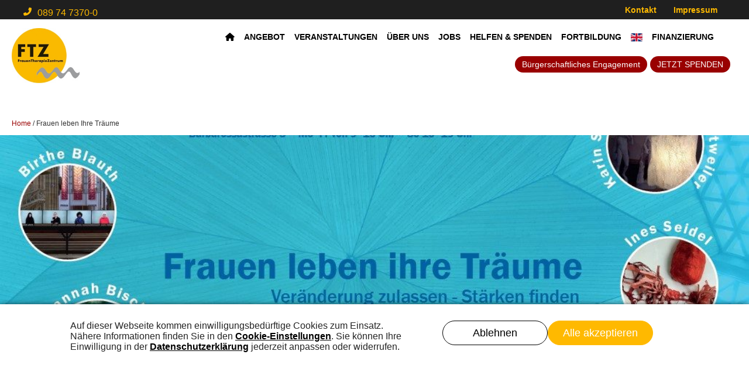

--- FILE ---
content_type: text/html; charset=UTF-8
request_url: https://ftz-muenchen.de/frauen-leben-ihre-traeume/
body_size: 10622
content:
<!DOCTYPE html>
<html lang="de">
<head><script type='text/javascript' src="https://ftz-muenchen.de/wp-content/plugins/legally-saas-dsgvo-plugin/1-blocker.js?v=2742032"></script>
<script type='text/javascript' src="https://ftz-muenchen.de/wp-content/plugins/legally-saas-dsgvo-plugin/1-banner.js?v=2742032" defer></script><link rel="stylesheet" type="text/css" media="print" onload="this.media='all'" href="https://ftz-muenchen.de/wp-content/plugins/legally-saas-dsgvo-plugin/libs/core/legal.css" />
<meta charset="UTF-8" />
<meta name='viewport' content='width=device-width, initial-scale=1.0' />
<meta http-equiv='X-UA-Compatible' content='IE=edge' />
<link rel="profile" href="https://gmpg.org/xfn/11" />
<meta name='robots' content='index, follow, max-image-preview:large, max-snippet:-1, max-video-preview:-1' />

	<!-- This site is optimized with the Yoast SEO plugin v26.7 - https://yoast.com/wordpress/plugins/seo/ -->
	<title>Frauen leben Ihre Träume - FrauenTherapieZentrum | München</title>
	<link rel="canonical" href="https://ftz-muenchen.de/frauen-leben-ihre-traeume/" />
	<meta property="og:locale" content="de_DE" />
	<meta property="og:type" content="article" />
	<meta property="og:title" content="Frauen leben Ihre Träume - FrauenTherapieZentrum | München" />
	<meta property="og:description" content="Ausstellung von neun Künstlerinnen in der Nazarethkirche in Bogenhausen vom 16.11.2020. bis 20.02.2021" />
	<meta property="og:url" content="https://ftz-muenchen.de/frauen-leben-ihre-traeume/" />
	<meta property="og:site_name" content="FrauenTherapieZentrum | München" />
	<meta property="article:publisher" content="https://www.facebook.com/Frauentherapiezentrum-FTZ-M%c3%bcnchen-eV-1450858835154059" />
	<meta property="article:published_time" content="2020-11-19T15:10:31+00:00" />
	<meta property="article:modified_time" content="2022-02-10T13:43:29+00:00" />
	<meta property="og:image" content="https://ftz-muenchen.de/wp-content/uploads/2020/11/Nazarethkirche_Ausstellung_2020_2-e1605798949470.jpg" />
	<meta property="og:image:width" content="1028" />
	<meta property="og:image:height" content="720" />
	<meta property="og:image:type" content="image/jpeg" />
	<meta name="author" content="Ina Waffenschmidt" />
	<meta name="twitter:card" content="summary_large_image" />
	<meta name="twitter:label1" content="Geschrieben von" />
	<meta name="twitter:data1" content="Ina Waffenschmidt" />
	<meta name="twitter:label2" content="Geschätzte Lesezeit" />
	<meta name="twitter:data2" content="1 Minute" />
	<script type="application/ld+json" class="yoast-schema-graph">{"@context":"https://schema.org","@graph":[{"@type":"Article","@id":"https://ftz-muenchen.de/frauen-leben-ihre-traeume/#article","isPartOf":{"@id":"https://ftz-muenchen.de/frauen-leben-ihre-traeume/"},"author":{"name":"Ina Waffenschmidt","@id":"https://ftz-muenchen.de/#/schema/person/21ccdfa5f437ce7d91e4c22aa2a8f31a"},"headline":"Frauen leben Ihre Träume","datePublished":"2020-11-19T15:10:31+00:00","dateModified":"2022-02-10T13:43:29+00:00","mainEntityOfPage":{"@id":"https://ftz-muenchen.de/frauen-leben-ihre-traeume/"},"wordCount":192,"publisher":{"@id":"https://ftz-muenchen.de/#organization"},"image":{"@id":"https://ftz-muenchen.de/frauen-leben-ihre-traeume/#primaryimage"},"thumbnailUrl":"https://ftz-muenchen.de/wp-content/uploads/2020/11/Nazarethkirche_Ausstellung_2020_2-e1605798949470.jpg","articleSection":["Archiv"],"inLanguage":"de"},{"@type":"WebPage","@id":"https://ftz-muenchen.de/frauen-leben-ihre-traeume/","url":"https://ftz-muenchen.de/frauen-leben-ihre-traeume/","name":"Frauen leben Ihre Träume - FrauenTherapieZentrum | München","isPartOf":{"@id":"https://ftz-muenchen.de/#website"},"primaryImageOfPage":{"@id":"https://ftz-muenchen.de/frauen-leben-ihre-traeume/#primaryimage"},"image":{"@id":"https://ftz-muenchen.de/frauen-leben-ihre-traeume/#primaryimage"},"thumbnailUrl":"https://ftz-muenchen.de/wp-content/uploads/2020/11/Nazarethkirche_Ausstellung_2020_2-e1605798949470.jpg","datePublished":"2020-11-19T15:10:31+00:00","dateModified":"2022-02-10T13:43:29+00:00","breadcrumb":{"@id":"https://ftz-muenchen.de/frauen-leben-ihre-traeume/#breadcrumb"},"inLanguage":"de","potentialAction":[{"@type":"ReadAction","target":["https://ftz-muenchen.de/frauen-leben-ihre-traeume/"]}]},{"@type":"ImageObject","inLanguage":"de","@id":"https://ftz-muenchen.de/frauen-leben-ihre-traeume/#primaryimage","url":"https://ftz-muenchen.de/wp-content/uploads/2020/11/Nazarethkirche_Ausstellung_2020_2-e1605798949470.jpg","contentUrl":"https://ftz-muenchen.de/wp-content/uploads/2020/11/Nazarethkirche_Ausstellung_2020_2-e1605798949470.jpg","width":1028,"height":720},{"@type":"BreadcrumbList","@id":"https://ftz-muenchen.de/frauen-leben-ihre-traeume/#breadcrumb","itemListElement":[{"@type":"ListItem","position":1,"name":"Home","item":"https://ftz-muenchen.de/"},{"@type":"ListItem","position":2,"name":"Frauen leben Ihre Träume"}]},{"@type":"WebSite","@id":"https://ftz-muenchen.de/#website","url":"https://ftz-muenchen.de/","name":"FrauenTherapieZentrum | München","description":"","publisher":{"@id":"https://ftz-muenchen.de/#organization"},"potentialAction":[{"@type":"SearchAction","target":{"@type":"EntryPoint","urlTemplate":"https://ftz-muenchen.de/?s={search_term_string}"},"query-input":{"@type":"PropertyValueSpecification","valueRequired":true,"valueName":"search_term_string"}}],"inLanguage":"de"},{"@type":"Organization","@id":"https://ftz-muenchen.de/#organization","name":"FrauenTherapieZentrum – FTZ gemeinnützige GmbH","url":"https://ftz-muenchen.de/","logo":{"@type":"ImageObject","inLanguage":"de","@id":"https://ftz-muenchen.de/#/schema/logo/image/","url":"https://ftz-muenchen.de/wp-content/uploads/2020/10/Logo-Web_FTZ-_neu.jpg","contentUrl":"https://ftz-muenchen.de/wp-content/uploads/2020/10/Logo-Web_FTZ-_neu.jpg","width":198,"height":160,"caption":"FrauenTherapieZentrum – FTZ gemeinnützige GmbH"},"image":{"@id":"https://ftz-muenchen.de/#/schema/logo/image/"},"sameAs":["https://www.facebook.com/Frauentherapiezentrum-FTZ-München-eV-1450858835154059"]},{"@type":"Person","@id":"https://ftz-muenchen.de/#/schema/person/21ccdfa5f437ce7d91e4c22aa2a8f31a","name":"Ina Waffenschmidt","sameAs":["https://ftz-muenchen.de/redaktion/"]}]}</script>
	<!-- / Yoast SEO plugin. -->


<link rel="alternate" type="application/rss+xml" title="FrauenTherapieZentrum | München &raquo; Feed" href="https://ftz-muenchen.de/feed/" />
<link rel="alternate" type="application/rss+xml" title="FrauenTherapieZentrum | München &raquo; Kommentar-Feed" href="https://ftz-muenchen.de/comments/feed/" />
<link rel="alternate" title="oEmbed (JSON)" type="application/json+oembed" href="https://ftz-muenchen.de/wp-json/oembed/1.0/embed?url=https%3A%2F%2Fftz-muenchen.de%2Ffrauen-leben-ihre-traeume%2F" />
<link rel="alternate" title="oEmbed (XML)" type="text/xml+oembed" href="https://ftz-muenchen.de/wp-json/oembed/1.0/embed?url=https%3A%2F%2Fftz-muenchen.de%2Ffrauen-leben-ihre-traeume%2F&#038;format=xml" />
<style id='wp-img-auto-sizes-contain-inline-css'>
img:is([sizes=auto i],[sizes^="auto," i]){contain-intrinsic-size:3000px 1500px}
/*# sourceURL=wp-img-auto-sizes-contain-inline-css */
</style>
<style id='wp-block-library-inline-css'>
:root{--wp-block-synced-color:#7a00df;--wp-block-synced-color--rgb:122,0,223;--wp-bound-block-color:var(--wp-block-synced-color);--wp-editor-canvas-background:#ddd;--wp-admin-theme-color:#007cba;--wp-admin-theme-color--rgb:0,124,186;--wp-admin-theme-color-darker-10:#006ba1;--wp-admin-theme-color-darker-10--rgb:0,107,160.5;--wp-admin-theme-color-darker-20:#005a87;--wp-admin-theme-color-darker-20--rgb:0,90,135;--wp-admin-border-width-focus:2px}@media (min-resolution:192dpi){:root{--wp-admin-border-width-focus:1.5px}}.wp-element-button{cursor:pointer}:root .has-very-light-gray-background-color{background-color:#eee}:root .has-very-dark-gray-background-color{background-color:#313131}:root .has-very-light-gray-color{color:#eee}:root .has-very-dark-gray-color{color:#313131}:root .has-vivid-green-cyan-to-vivid-cyan-blue-gradient-background{background:linear-gradient(135deg,#00d084,#0693e3)}:root .has-purple-crush-gradient-background{background:linear-gradient(135deg,#34e2e4,#4721fb 50%,#ab1dfe)}:root .has-hazy-dawn-gradient-background{background:linear-gradient(135deg,#faaca8,#dad0ec)}:root .has-subdued-olive-gradient-background{background:linear-gradient(135deg,#fafae1,#67a671)}:root .has-atomic-cream-gradient-background{background:linear-gradient(135deg,#fdd79a,#004a59)}:root .has-nightshade-gradient-background{background:linear-gradient(135deg,#330968,#31cdcf)}:root .has-midnight-gradient-background{background:linear-gradient(135deg,#020381,#2874fc)}:root{--wp--preset--font-size--normal:16px;--wp--preset--font-size--huge:42px}.has-regular-font-size{font-size:1em}.has-larger-font-size{font-size:2.625em}.has-normal-font-size{font-size:var(--wp--preset--font-size--normal)}.has-huge-font-size{font-size:var(--wp--preset--font-size--huge)}.has-text-align-center{text-align:center}.has-text-align-left{text-align:left}.has-text-align-right{text-align:right}.has-fit-text{white-space:nowrap!important}#end-resizable-editor-section{display:none}.aligncenter{clear:both}.items-justified-left{justify-content:flex-start}.items-justified-center{justify-content:center}.items-justified-right{justify-content:flex-end}.items-justified-space-between{justify-content:space-between}.screen-reader-text{border:0;clip-path:inset(50%);height:1px;margin:-1px;overflow:hidden;padding:0;position:absolute;width:1px;word-wrap:normal!important}.screen-reader-text:focus{background-color:#ddd;clip-path:none;color:#444;display:block;font-size:1em;height:auto;left:5px;line-height:normal;padding:15px 23px 14px;text-decoration:none;top:5px;width:auto;z-index:100000}html :where(.has-border-color){border-style:solid}html :where([style*=border-top-color]){border-top-style:solid}html :where([style*=border-right-color]){border-right-style:solid}html :where([style*=border-bottom-color]){border-bottom-style:solid}html :where([style*=border-left-color]){border-left-style:solid}html :where([style*=border-width]){border-style:solid}html :where([style*=border-top-width]){border-top-style:solid}html :where([style*=border-right-width]){border-right-style:solid}html :where([style*=border-bottom-width]){border-bottom-style:solid}html :where([style*=border-left-width]){border-left-style:solid}html :where(img[class*=wp-image-]){height:auto;max-width:100%}:where(figure){margin:0 0 1em}html :where(.is-position-sticky){--wp-admin--admin-bar--position-offset:var(--wp-admin--admin-bar--height,0px)}@media screen and (max-width:600px){html :where(.is-position-sticky){--wp-admin--admin-bar--position-offset:0px}}

/*# sourceURL=wp-block-library-inline-css */
</style><style id='global-styles-inline-css'>
:root{--wp--preset--aspect-ratio--square: 1;--wp--preset--aspect-ratio--4-3: 4/3;--wp--preset--aspect-ratio--3-4: 3/4;--wp--preset--aspect-ratio--3-2: 3/2;--wp--preset--aspect-ratio--2-3: 2/3;--wp--preset--aspect-ratio--16-9: 16/9;--wp--preset--aspect-ratio--9-16: 9/16;--wp--preset--color--black: #000000;--wp--preset--color--cyan-bluish-gray: #abb8c3;--wp--preset--color--white: #ffffff;--wp--preset--color--pale-pink: #f78da7;--wp--preset--color--vivid-red: #cf2e2e;--wp--preset--color--luminous-vivid-orange: #ff6900;--wp--preset--color--luminous-vivid-amber: #fcb900;--wp--preset--color--light-green-cyan: #7bdcb5;--wp--preset--color--vivid-green-cyan: #00d084;--wp--preset--color--pale-cyan-blue: #8ed1fc;--wp--preset--color--vivid-cyan-blue: #0693e3;--wp--preset--color--vivid-purple: #9b51e0;--wp--preset--color--fl-heading-text: #ffb900;--wp--preset--color--fl-body-bg: #f2f2f2;--wp--preset--color--fl-body-text: #333333;--wp--preset--color--fl-accent: #990000;--wp--preset--color--fl-accent-hover: #333333;--wp--preset--color--fl-topbar-bg: #ffffff;--wp--preset--color--fl-topbar-text: #000000;--wp--preset--color--fl-topbar-link: #428bca;--wp--preset--color--fl-topbar-hover: #428bca;--wp--preset--color--fl-header-bg: #ffffff;--wp--preset--color--fl-header-text: #000000;--wp--preset--color--fl-header-link: #428bca;--wp--preset--color--fl-header-hover: #428bca;--wp--preset--color--fl-nav-bg: #ffffff;--wp--preset--color--fl-nav-link: #428bca;--wp--preset--color--fl-nav-hover: #428bca;--wp--preset--color--fl-content-bg: #ffffff;--wp--preset--color--fl-footer-widgets-bg: #ffffff;--wp--preset--color--fl-footer-widgets-text: #000000;--wp--preset--color--fl-footer-widgets-link: #428bca;--wp--preset--color--fl-footer-widgets-hover: #428bca;--wp--preset--color--fl-footer-bg: #ffffff;--wp--preset--color--fl-footer-text: #000000;--wp--preset--color--fl-footer-link: #428bca;--wp--preset--color--fl-footer-hover: #428bca;--wp--preset--gradient--vivid-cyan-blue-to-vivid-purple: linear-gradient(135deg,rgb(6,147,227) 0%,rgb(155,81,224) 100%);--wp--preset--gradient--light-green-cyan-to-vivid-green-cyan: linear-gradient(135deg,rgb(122,220,180) 0%,rgb(0,208,130) 100%);--wp--preset--gradient--luminous-vivid-amber-to-luminous-vivid-orange: linear-gradient(135deg,rgb(252,185,0) 0%,rgb(255,105,0) 100%);--wp--preset--gradient--luminous-vivid-orange-to-vivid-red: linear-gradient(135deg,rgb(255,105,0) 0%,rgb(207,46,46) 100%);--wp--preset--gradient--very-light-gray-to-cyan-bluish-gray: linear-gradient(135deg,rgb(238,238,238) 0%,rgb(169,184,195) 100%);--wp--preset--gradient--cool-to-warm-spectrum: linear-gradient(135deg,rgb(74,234,220) 0%,rgb(151,120,209) 20%,rgb(207,42,186) 40%,rgb(238,44,130) 60%,rgb(251,105,98) 80%,rgb(254,248,76) 100%);--wp--preset--gradient--blush-light-purple: linear-gradient(135deg,rgb(255,206,236) 0%,rgb(152,150,240) 100%);--wp--preset--gradient--blush-bordeaux: linear-gradient(135deg,rgb(254,205,165) 0%,rgb(254,45,45) 50%,rgb(107,0,62) 100%);--wp--preset--gradient--luminous-dusk: linear-gradient(135deg,rgb(255,203,112) 0%,rgb(199,81,192) 50%,rgb(65,88,208) 100%);--wp--preset--gradient--pale-ocean: linear-gradient(135deg,rgb(255,245,203) 0%,rgb(182,227,212) 50%,rgb(51,167,181) 100%);--wp--preset--gradient--electric-grass: linear-gradient(135deg,rgb(202,248,128) 0%,rgb(113,206,126) 100%);--wp--preset--gradient--midnight: linear-gradient(135deg,rgb(2,3,129) 0%,rgb(40,116,252) 100%);--wp--preset--font-size--small: 13px;--wp--preset--font-size--medium: 20px;--wp--preset--font-size--large: 36px;--wp--preset--font-size--x-large: 42px;--wp--preset--spacing--20: 0.44rem;--wp--preset--spacing--30: 0.67rem;--wp--preset--spacing--40: 1rem;--wp--preset--spacing--50: 1.5rem;--wp--preset--spacing--60: 2.25rem;--wp--preset--spacing--70: 3.38rem;--wp--preset--spacing--80: 5.06rem;--wp--preset--shadow--natural: 6px 6px 9px rgba(0, 0, 0, 0.2);--wp--preset--shadow--deep: 12px 12px 50px rgba(0, 0, 0, 0.4);--wp--preset--shadow--sharp: 6px 6px 0px rgba(0, 0, 0, 0.2);--wp--preset--shadow--outlined: 6px 6px 0px -3px rgb(255, 255, 255), 6px 6px rgb(0, 0, 0);--wp--preset--shadow--crisp: 6px 6px 0px rgb(0, 0, 0);}:where(.is-layout-flex){gap: 0.5em;}:where(.is-layout-grid){gap: 0.5em;}body .is-layout-flex{display: flex;}.is-layout-flex{flex-wrap: wrap;align-items: center;}.is-layout-flex > :is(*, div){margin: 0;}body .is-layout-grid{display: grid;}.is-layout-grid > :is(*, div){margin: 0;}:where(.wp-block-columns.is-layout-flex){gap: 2em;}:where(.wp-block-columns.is-layout-grid){gap: 2em;}:where(.wp-block-post-template.is-layout-flex){gap: 1.25em;}:where(.wp-block-post-template.is-layout-grid){gap: 1.25em;}.has-black-color{color: var(--wp--preset--color--black) !important;}.has-cyan-bluish-gray-color{color: var(--wp--preset--color--cyan-bluish-gray) !important;}.has-white-color{color: var(--wp--preset--color--white) !important;}.has-pale-pink-color{color: var(--wp--preset--color--pale-pink) !important;}.has-vivid-red-color{color: var(--wp--preset--color--vivid-red) !important;}.has-luminous-vivid-orange-color{color: var(--wp--preset--color--luminous-vivid-orange) !important;}.has-luminous-vivid-amber-color{color: var(--wp--preset--color--luminous-vivid-amber) !important;}.has-light-green-cyan-color{color: var(--wp--preset--color--light-green-cyan) !important;}.has-vivid-green-cyan-color{color: var(--wp--preset--color--vivid-green-cyan) !important;}.has-pale-cyan-blue-color{color: var(--wp--preset--color--pale-cyan-blue) !important;}.has-vivid-cyan-blue-color{color: var(--wp--preset--color--vivid-cyan-blue) !important;}.has-vivid-purple-color{color: var(--wp--preset--color--vivid-purple) !important;}.has-black-background-color{background-color: var(--wp--preset--color--black) !important;}.has-cyan-bluish-gray-background-color{background-color: var(--wp--preset--color--cyan-bluish-gray) !important;}.has-white-background-color{background-color: var(--wp--preset--color--white) !important;}.has-pale-pink-background-color{background-color: var(--wp--preset--color--pale-pink) !important;}.has-vivid-red-background-color{background-color: var(--wp--preset--color--vivid-red) !important;}.has-luminous-vivid-orange-background-color{background-color: var(--wp--preset--color--luminous-vivid-orange) !important;}.has-luminous-vivid-amber-background-color{background-color: var(--wp--preset--color--luminous-vivid-amber) !important;}.has-light-green-cyan-background-color{background-color: var(--wp--preset--color--light-green-cyan) !important;}.has-vivid-green-cyan-background-color{background-color: var(--wp--preset--color--vivid-green-cyan) !important;}.has-pale-cyan-blue-background-color{background-color: var(--wp--preset--color--pale-cyan-blue) !important;}.has-vivid-cyan-blue-background-color{background-color: var(--wp--preset--color--vivid-cyan-blue) !important;}.has-vivid-purple-background-color{background-color: var(--wp--preset--color--vivid-purple) !important;}.has-black-border-color{border-color: var(--wp--preset--color--black) !important;}.has-cyan-bluish-gray-border-color{border-color: var(--wp--preset--color--cyan-bluish-gray) !important;}.has-white-border-color{border-color: var(--wp--preset--color--white) !important;}.has-pale-pink-border-color{border-color: var(--wp--preset--color--pale-pink) !important;}.has-vivid-red-border-color{border-color: var(--wp--preset--color--vivid-red) !important;}.has-luminous-vivid-orange-border-color{border-color: var(--wp--preset--color--luminous-vivid-orange) !important;}.has-luminous-vivid-amber-border-color{border-color: var(--wp--preset--color--luminous-vivid-amber) !important;}.has-light-green-cyan-border-color{border-color: var(--wp--preset--color--light-green-cyan) !important;}.has-vivid-green-cyan-border-color{border-color: var(--wp--preset--color--vivid-green-cyan) !important;}.has-pale-cyan-blue-border-color{border-color: var(--wp--preset--color--pale-cyan-blue) !important;}.has-vivid-cyan-blue-border-color{border-color: var(--wp--preset--color--vivid-cyan-blue) !important;}.has-vivid-purple-border-color{border-color: var(--wp--preset--color--vivid-purple) !important;}.has-vivid-cyan-blue-to-vivid-purple-gradient-background{background: var(--wp--preset--gradient--vivid-cyan-blue-to-vivid-purple) !important;}.has-light-green-cyan-to-vivid-green-cyan-gradient-background{background: var(--wp--preset--gradient--light-green-cyan-to-vivid-green-cyan) !important;}.has-luminous-vivid-amber-to-luminous-vivid-orange-gradient-background{background: var(--wp--preset--gradient--luminous-vivid-amber-to-luminous-vivid-orange) !important;}.has-luminous-vivid-orange-to-vivid-red-gradient-background{background: var(--wp--preset--gradient--luminous-vivid-orange-to-vivid-red) !important;}.has-very-light-gray-to-cyan-bluish-gray-gradient-background{background: var(--wp--preset--gradient--very-light-gray-to-cyan-bluish-gray) !important;}.has-cool-to-warm-spectrum-gradient-background{background: var(--wp--preset--gradient--cool-to-warm-spectrum) !important;}.has-blush-light-purple-gradient-background{background: var(--wp--preset--gradient--blush-light-purple) !important;}.has-blush-bordeaux-gradient-background{background: var(--wp--preset--gradient--blush-bordeaux) !important;}.has-luminous-dusk-gradient-background{background: var(--wp--preset--gradient--luminous-dusk) !important;}.has-pale-ocean-gradient-background{background: var(--wp--preset--gradient--pale-ocean) !important;}.has-electric-grass-gradient-background{background: var(--wp--preset--gradient--electric-grass) !important;}.has-midnight-gradient-background{background: var(--wp--preset--gradient--midnight) !important;}.has-small-font-size{font-size: var(--wp--preset--font-size--small) !important;}.has-medium-font-size{font-size: var(--wp--preset--font-size--medium) !important;}.has-large-font-size{font-size: var(--wp--preset--font-size--large) !important;}.has-x-large-font-size{font-size: var(--wp--preset--font-size--x-large) !important;}
/*# sourceURL=global-styles-inline-css */
</style>

<style id='classic-theme-styles-inline-css'>
/*! This file is auto-generated */
.wp-block-button__link{color:#fff;background-color:#32373c;border-radius:9999px;box-shadow:none;text-decoration:none;padding:calc(.667em + 2px) calc(1.333em + 2px);font-size:1.125em}.wp-block-file__button{background:#32373c;color:#fff;text-decoration:none}
/*# sourceURL=/wp-includes/css/classic-themes.min.css */
</style>
<link rel='stylesheet' id='wpo_min-header-0-css' href='https://ftz-muenchen.de/wp-content/cache/wpo-minify/1768573880/assets/wpo-minify-header-b8610e90.min.css' media='all' />
<link rel='stylesheet' id='fl-builder-layout-bundle-ff54f7864cd52cb0450b295e184e1e82-css' href='https://ftz-muenchen.de/wp-content/uploads/bb-plugin/cache/ff54f7864cd52cb0450b295e184e1e82-layout-bundle.css' media='all' />
<link rel='stylesheet' id='wpo_min-header-2-css' href='https://ftz-muenchen.de/wp-content/cache/wpo-minify/1768573880/assets/wpo-minify-header-722c2569.min.css' media='all' />
<script src="https://ftz-muenchen.de/wp-content/cache/wpo-minify/1768573880/assets/wpo-minify-header-7aff0e3d.min.js" id="wpo_min-header-0-js"></script>
<link rel="https://api.w.org/" href="https://ftz-muenchen.de/wp-json/" /><link rel="alternate" title="JSON" type="application/json" href="https://ftz-muenchen.de/wp-json/wp/v2/posts/8640" /><link rel="EditURI" type="application/rsd+xml" title="RSD" href="https://ftz-muenchen.de/xmlrpc.php?rsd" />
<meta name="generator" content="WordPress 6.9" />
<link rel='shortlink' href='https://ftz-muenchen.de/?p=8640' />
		<script>
			var bb_powerpack = {
				version: '2.40.10',
				getAjaxUrl: function() { return atob( 'aHR0cHM6Ly9mdHotbXVlbmNoZW4uZGUvd3AtYWRtaW4vYWRtaW4tYWpheC5waHA=' ); },
				callback: function() {},
				mapMarkerData: {},
				post_id: '8640',
				search_term: '',
				current_page: 'https://ftz-muenchen.de/frauen-leben-ihre-traeume/',
				conditionals: {
					is_front_page: false,
					is_home: false,
					is_archive: false,
					current_post_type: '',
					is_tax: false,
										is_author: false,
					current_author: false,
					is_search: false,
									}
			};
		</script>
		<!-- Analytics by WP Statistics - https://wp-statistics.com -->
<style>.recentcomments a{display:inline !important;padding:0 !important;margin:0 !important;}</style><link rel="icon" href="https://ftz-muenchen.de/wp-content/uploads/2017/06/favicon-130x136.png" sizes="32x32" />
<link rel="icon" href="https://ftz-muenchen.de/wp-content/uploads/2017/06/favicon.png" sizes="192x192" />
<link rel="apple-touch-icon" href="https://ftz-muenchen.de/wp-content/uploads/2017/06/favicon.png" />
<meta name="msapplication-TileImage" content="https://ftz-muenchen.de/wp-content/uploads/2017/06/favicon.png" />
		<style id="wp-custom-css">
			a {
	text-decoration:none !important;
}

.pp-infobox-wrap > a {
  color: black;
}



ul li {
  list-style-type: square;
}

._mi._before._image {
	height:16px;
	width:auto;
	margin-right:0px;
}

#menu-item-9376 > a > span > span {
	display:none;
}

#menu_rot a {
border-radius: 25px;
width: fit-content!important;
margin-left: auto;
}


@media screen and (max-width: 768px) {
	#menu_rot {
		border-top: 1px solid black;
		padding-top: 20px;
			
	}
	
	#menu-menu_neu_2020 {
  margin-top: 100px;
  padding-top: 10px;
  text-align: left;
}
	
	#menu-menu_neu_2020 li {
		border-top: 1px solid lightgray;
	}
}







		</style>
		</head>
<body class="wp-singular post-template-default single single-post postid-8640 single-format-standard wp-theme-bb-theme fl-builder-2-9-4-2 fl-themer-1-5-2-1-20251125200437 fl-theme-1-7-19-1 fl-no-js fl-theme-builder-header fl-theme-builder-header-header_2-2 fl-theme-builder-singular fl-theme-builder-singular-beitraege fl-theme-builder-footer fl-theme-builder-footer-footer metaslider-plugin fl-framework-base fl-preset-default fl-full-width fl-has-sidebar fl-search-active" itemscope="itemscope" itemtype="https://schema.org/WebPage">
<a aria-label="Skip to content" class="fl-screen-reader-text" href="#fl-main-content">Skip to content</a><div class="fl-page">
	<header class="fl-builder-content fl-builder-content-9002 fl-builder-global-templates-locked" data-post-id="9002" data-type="header" data-sticky="0" data-sticky-on="" data-sticky-breakpoint="medium" data-shrink="0" data-overlay="0" data-overlay-bg="transparent" data-shrink-image-height="50px" role="banner" itemscope="itemscope" itemtype="http://schema.org/WPHeader"><div class="fl-row fl-row-full-width fl-row-bg-color fl-node-5f9c0a516d150 fl-row-default-height fl-row-align-center fl-visible-desktop fl-visible-large fl-visible-medium" data-node="5f9c0a516d150">
	<div class="fl-row-content-wrap">
						<div class="fl-row-content fl-row-fixed-width fl-node-content">
		
<div class="fl-col-group fl-node-5f9fc0c271ced" data-node="5f9fc0c271ced">
			<div class="fl-col fl-node-5f9fc0c271e0e fl-col-bg-color fl-col-small" data-node="5f9fc0c271e0e">
	<div class="fl-col-content fl-node-content"><div class="fl-module fl-module-pp-infobox fl-node-5f9d3448f3ad3" data-node="5f9d3448f3ad3">
	<div class="fl-module-content fl-node-content">
		<div class="pp-infobox-wrap">
	<div class="pp-infobox layout-3">
	<div class="layout-3-wrapper">
		<div class="pp-icon-wrapper animated">
						<div class="pp-infobox-icon">
				<div class="pp-infobox-icon-inner">
					<span class="pp-icon subset fas fa-phone-flip"></span>
				</div>
			</div>
			</div>
		<div class="pp-heading-wrapper">
						
		<div class="pp-infobox-title-wrapper">
						<h3 class="pp-infobox-title"></h3>					</div>
		
			<div class="pp-infobox-description">
				<div class="pp-description-wrap">
					<p>089 74 7370-0</p>				</div>
							</div>
		</div>
	</div>
</div></div>
	</div>
</div>
</div>
</div>
			<div class="fl-col fl-node-5f9fc0c271e12 fl-col-bg-color fl-col-small" data-node="5f9fc0c271e12">
	<div class="fl-col-content fl-node-content"></div>
</div>
			<div class="fl-col fl-node-5f9fc0c271e14 fl-col-bg-color fl-col-small" data-node="5f9fc0c271e14">
	<div class="fl-col-content fl-node-content"><div class="fl-module fl-module-menu fl-node-5f9c0a516d14f" data-node="5f9c0a516d14f">
	<div class="fl-module-content fl-node-content">
		<div class="fl-menu">
		<div class="fl-clear"></div>
	<nav aria-label="Menü" itemscope="itemscope" itemtype="https://schema.org/SiteNavigationElement"><ul id="menu-top_neu" class="menu fl-menu-horizontal fl-toggle-arrows"><li id="menu-item-8993" class="menu-item menu-item-type-post_type menu-item-object-page"><a href="https://ftz-muenchen.de/kontakt/">Kontakt</a></li><li id="menu-item-8994" class="menu-item menu-item-type-post_type menu-item-object-page"><a href="https://ftz-muenchen.de/impressum/">Impressum</a></li></ul></nav></div>
	</div>
</div>
</div>
</div>
	</div>
		</div>
	</div>
</div>
<div class="fl-row fl-row-full-width fl-row-bg-color fl-node-5f9bfefea3123 fl-row-default-height fl-row-align-center" data-node="5f9bfefea3123">
	<div class="fl-row-content-wrap">
						<div class="fl-row-content fl-row-full-width fl-node-content">
		
<div class="fl-col-group fl-node-nuo6qrdwmsl4 fl-col-group-custom-width" data-node="nuo6qrdwmsl4">
			<div class="fl-col fl-node-aio9chky45em fl-col-bg-color fl-col-small fl-col-small-custom-width" data-node="aio9chky45em">
	<div class="fl-col-content fl-node-content"><div class="fl-module fl-module-photo fl-node-5f9bfefea3127" data-node="5f9bfefea3127">
	<div class="fl-module-content fl-node-content">
		<div class="fl-photo fl-photo-align-left" itemscope itemtype="https://schema.org/ImageObject">
	<div class="fl-photo-content fl-photo-img-jpg">
				<a href="/home/" target="_self" itemprop="url">
				<img loading="lazy" decoding="async" class="fl-photo-img wp-image-8996 size-full" src="https://ftz-muenchen.de/wp-content/uploads/2020/10/Logo-Web_FTZ-_neu.jpg" alt="Logo-Web_FTZ _neu" itemprop="image" height="160" width="198" title="Logo-Web_FTZ _neu"  data-no-lazy="1" />
				</a>
					</div>
	</div>
	</div>
</div>
</div>
</div>
			<div class="fl-col fl-node-0dsf4ounjrkz fl-col-bg-color fl-col-small-custom-width" data-node="0dsf4ounjrkz">
	<div class="fl-col-content fl-node-content"><div class="fl-module fl-module-pp-advanced-menu fl-node-5f9c089680627" data-node="5f9c089680627">
	<div class="fl-module-content fl-node-content">
		<div class="pp-advanced-menu pp-advanced-menu-accordion-collapse pp-menu-default pp-menu-align-right pp-menu-position-below">
   				<div class="pp-advanced-menu-mobile">
			<button class="pp-advanced-menu-mobile-toggle hamburger" tabindex="0" aria-label="Menu" aria-expanded="false">
				<div class="pp-hamburger"><div class="pp-hamburger-box"><div class="pp-hamburger-inner"></div></div></div>			</button>
			</div>
			   	<div class="pp-clear"></div>
	<nav class="pp-menu-nav" aria-label="Menu" itemscope="itemscope" itemtype="https://schema.org/SiteNavigationElement">
		<ul id="menu-menu_neu_2020" class="menu pp-advanced-menu-horizontal pp-toggle-none"><li id="menu-item-8960" class="menu-item menu-item-type-custom menu-item-object-custom"><a href="/"><span class="menu-item-text"><i class="fa fa-home" aria-hidden="true"></i></span></a></li><li id="menu-item-8963" class="menu-item menu-item-type-post_type menu-item-object-page menu-item-has-children pp-has-submenu"><div class="pp-has-submenu-container"><a href="https://ftz-muenchen.de/einrichtungen/"><span class="menu-item-text">Angebot<span class="pp-menu-toggle" tabindex="0" aria-expanded="false" aria-label="Angebot: submenu" role="button"></span></span></a></div><ul class="sub-menu">	<li id="menu-item-8969" class="menu-item menu-item-type-post_type menu-item-object-page"><a href="https://ftz-muenchen.de/einrichtungen/ftz-psychosoziale/"><span class="menu-item-text">Psychosoziale Beratungsstelle &#038; Selbsthilfe</span></a></li>	<li id="menu-item-8968" class="menu-item menu-item-type-post_type menu-item-object-page"><a href="https://ftz-muenchen.de/einrichtungen/ftz-psychoonkologie/"><span class="menu-item-text">Psychoonkologische Beratungsstelle</span></a></li>	<li id="menu-item-8970" class="menu-item menu-item-type-post_type menu-item-object-page"><a href="https://ftz-muenchen.de/einrichtungen/ftz-sozialpsychiatrischer-dienst/"><span class="menu-item-text">Sozialpsychiatrischer Dienst</span></a></li>	<li id="menu-item-8971" class="menu-item menu-item-type-post_type menu-item-object-page"><a href="https://ftz-muenchen.de/einrichtungen/suchtberatung/"><span class="menu-item-text">Suchtberatung</span></a></li>	<li id="menu-item-8975" class="menu-item menu-item-type-post_type menu-item-object-page"><a href="https://ftz-muenchen.de/einrichtungen/violentia/"><span class="menu-item-text">violenTia Beratungsstelle</span></a></li>	<li id="menu-item-8974" class="menu-item menu-item-type-post_type menu-item-object-page"><a href="https://ftz-muenchen.de/einrichtungen/vielfalten/"><span class="menu-item-text">VielFalten</span></a></li>	<li id="menu-item-8964" class="menu-item menu-item-type-post_type menu-item-object-page"><a href="https://ftz-muenchen.de/einrichtungen/ftz-betreutes-einzelwohnen/"><span class="menu-item-text">Betreutes Einzelwohnen</span></a></li>	<li id="menu-item-13607" class="menu-item menu-item-type-post_type menu-item-object-page"><a href="https://ftz-muenchen.de/einrichtungen/hilfen-zur-erziehung/"><span class="menu-item-text">Hilfen zur Erziehung</span></a></li>	<li id="menu-item-8973" class="menu-item menu-item-type-post_type menu-item-object-page"><a href="https://ftz-muenchen.de/einrichtungen/therapeutische-wohngemeinschaften/"><span class="menu-item-text">Therapeutische Wohngemeinschaften</span></a></li>	<li id="menu-item-8965" class="menu-item menu-item-type-post_type menu-item-object-page"><a href="https://ftz-muenchen.de/einrichtungen/ftz-eigensinn/"><span class="menu-item-text">EigenSinn Tagesstätte</span></a></li>	<li id="menu-item-8967" class="menu-item menu-item-type-post_type menu-item-object-page"><a href="https://ftz-muenchen.de/einrichtungen/ftz-praxis-fur-ergotherapie/"><span class="menu-item-text">Praxis für Ergotherapie</span></a></li>	<li id="menu-item-8972" class="menu-item menu-item-type-post_type menu-item-object-page"><a href="https://ftz-muenchen.de/einrichtungen/theamobil/"><span class="menu-item-text">THEA mobil Ergotherapie</span></a></li></ul></li><li id="menu-item-8976" class="menu-item menu-item-type-post_type menu-item-object-page"><a href="https://ftz-muenchen.de/veranstaltungen/"><span class="menu-item-text">Veranstaltungen</span></a></li><li id="menu-item-8977" class="menu-item menu-item-type-custom menu-item-object-custom menu-item-has-children pp-has-submenu"><div class="pp-has-submenu-container"><a href="/ueber-uns"><span class="menu-item-text">Über Uns<span class="pp-menu-toggle" tabindex="0" aria-expanded="false" aria-label="Über Uns: submenu" role="button"></span></span></a></div><ul class="sub-menu">	<li id="menu-item-8981" class="menu-item menu-item-type-post_type menu-item-object-page"><a href="https://ftz-muenchen.de/leitbild/"><span class="menu-item-text">Leitbild</span></a></li>	<li id="menu-item-8978" class="menu-item menu-item-type-post_type menu-item-object-page"><a href="https://ftz-muenchen.de/entwicklung/"><span class="menu-item-text">Entwicklung</span></a></li>	<li id="menu-item-8979" class="menu-item menu-item-type-post_type menu-item-object-page"><a href="https://ftz-muenchen.de/feministische-grundlagen/"><span class="menu-item-text">Feministische Grundlagen</span></a></li>	<li id="menu-item-8983" class="menu-item menu-item-type-post_type menu-item-object-page"><a href="https://ftz-muenchen.de/traegerschaft/"><span class="menu-item-text">Trägerschaft</span></a></li>	<li id="menu-item-14254" class="menu-item menu-item-type-post_type menu-item-object-page"><a href="https://ftz-muenchen.de/finanzierung-2/"><span class="menu-item-text">Finanzierung</span></a></li>	<li id="menu-item-8982" class="menu-item menu-item-type-post_type menu-item-object-page"><a href="https://ftz-muenchen.de/kooperationen/"><span class="menu-item-text">Kooperationen</span></a></li>	<li id="menu-item-13987" class="menu-item menu-item-type-post_type menu-item-object-post"><a href="https://ftz-muenchen.de/mitgliedschaft/"><span class="menu-item-text">Mitgliedschaft</span></a></li>	<li id="menu-item-8984" class="menu-item menu-item-type-post_type menu-item-object-page"><a href="https://ftz-muenchen.de/ftz-veranstaltungen-2018/"><span class="menu-item-text">Archiv</span></a></li></ul></li><li id="menu-item-8986" class="menu-item menu-item-type-post_type menu-item-object-page"><a href="https://ftz-muenchen.de/jobs/"><span class="menu-item-text">Jobs</span></a></li><li id="menu-item-8985" class="menu-item menu-item-type-post_type menu-item-object-page"><a href="https://ftz-muenchen.de/spenden/"><span class="menu-item-text">Helfen &#038; Spenden</span></a></li><li id="menu-item-8966" class="menu-item menu-item-type-post_type menu-item-object-page"><a href="https://ftz-muenchen.de/einrichtungen/ftz-fortbildung/"><span class="menu-item-text">Fortbildung</span></a></li><li id="menu-item-9376" class="menu-item menu-item-type-post_type menu-item-object-page"><a href="https://ftz-muenchen.de/englisch/"><span class="menu-item-text"><img decoding="async" src="https://ftz-muenchen.de/wp-content/uploads/2024/01/ftz_en.png" width="20px" ></span></a></li><li id="menu-item-14257" class="menu-item menu-item-type-post_type menu-item-object-page"><a href="https://ftz-muenchen.de/finanzierung-2/"><span class="menu-item-text">Finanzierung</span></a></li></ul>	</nav>
</div>
	</div>
</div>
<div id="menu_rot" class="fl-module fl-module-pp-advanced-menu fl-node-5f9fb86605329 fl-visible-desktop fl-visible-large fl-visible-medium" data-node="5f9fb86605329">
	<div class="fl-module-content fl-node-content">
		<div class="pp-advanced-menu pp-advanced-menu-accordion-collapse pp-menu-default pp-menu-align-right pp-menu-position-below">
   	   	<div class="pp-clear"></div>
	<nav class="pp-menu-nav" aria-label="Menu" itemscope="itemscope" itemtype="https://schema.org/SiteNavigationElement">
		<ul id="menu-menu_rot" class="menu pp-advanced-menu-horizontal pp-toggle-none"><li id="menu-item-8990" class="menu_rot menu-item menu-item-type-custom menu-item-object-custom"><a href="/zeitspende/"><span class="menu-item-text">Bürgerschaftliches Engagement</span></a></li><li id="menu-item-8991" class="menu_rot menu-item menu-item-type-custom menu-item-object-custom"><a href="/geldspende/"><span class="menu-item-text">JETZT SPENDEN</span></a></li></ul>	</nav>
</div>
	</div>
</div>
</div>
</div>
	</div>

<div class="fl-col-group fl-node-h2jdswx6ypg0" data-node="h2jdswx6ypg0">
			<div class="fl-col fl-node-yrwnzjql2u7p fl-col-bg-color" data-node="yrwnzjql2u7p">
	<div class="fl-col-content fl-node-content"><div id="menu_rot" class="fl-module fl-module-pp-advanced-menu fl-node-yqb6cextkw98 fl-visible-mobile" data-node="yqb6cextkw98">
	<div class="fl-module-content fl-node-content">
		<div class="pp-advanced-menu pp-advanced-menu-accordion-collapse pp-menu-default pp-menu-align-right pp-menu-position-below">
   	   	<div class="pp-clear"></div>
	<nav class="pp-menu-nav" aria-label="Menu" itemscope="itemscope" itemtype="https://schema.org/SiteNavigationElement">
		<ul id="menu-menu_rot-1" class="menu pp-advanced-menu-vertical pp-toggle-none"><li id="menu-item-8990" class="menu_rot menu-item menu-item-type-custom menu-item-object-custom"><a href="/zeitspende/"><span class="menu-item-text">Bürgerschaftliches Engagement</span></a></li><li id="menu-item-8991" class="menu_rot menu-item menu-item-type-custom menu-item-object-custom"><a href="/geldspende/"><span class="menu-item-text">JETZT SPENDEN</span></a></li></ul>	</nav>
</div>
	</div>
</div>
</div>
</div>
	</div>
		</div>
	</div>
</div>
</header>	<div id="fl-main-content" class="fl-page-content" itemprop="mainContentOfPage" role="main">

		<div class="fl-builder-content fl-builder-content-9007 fl-builder-global-templates-locked" data-post-id="9007"><div class="fl-row fl-row-full-width fl-row-bg-none fl-node-5fe06b21603ed fl-row-default-height fl-row-align-center" data-node="5fe06b21603ed">
	<div class="fl-row-content-wrap">
						<div class="fl-row-content fl-row-fixed-width fl-node-content">
		
<div class="fl-col-group fl-node-5fe06871b1a40" data-node="5fe06871b1a40">
			<div class="fl-col fl-node-5fe06871b1a7c fl-col-bg-color" data-node="5fe06871b1a7c">
	<div class="fl-col-content fl-node-content"><div class="fl-module fl-module-pp-breadcrumbs fl-node-5fe06871b1ab4" data-node="5fe06871b1ab4">
	<div class="fl-module-content fl-node-content">
		<div class="pp-breadcrumbs pp-breadcrumbs-yoast">
	<nav id="breadcrumbs" class="breadcrumbs" aria-label="Breadcrumbs"><span><span><a href="https://ftz-muenchen.de/">Home</a></span> / <span class="breadcrumb_last" aria-current="page">Frauen leben Ihre Träume</span></span></nav></div>	</div>
</div>
</div>
</div>
	</div>
		</div>
	</div>
</div>
<div class="fl-row fl-row-fixed-width fl-row-bg-photo fl-node-5fdf82d7b000c fl-row-custom-height fl-row-align-center" data-node="5fdf82d7b000c">
	<div class="fl-row-content-wrap">
						<div class="fl-row-content fl-row-fixed-width fl-node-content">
		
<div class="fl-col-group fl-node-5fdf82d7b0149" data-node="5fdf82d7b0149">
			<div class="fl-col fl-node-5fdf82d7b0182 fl-col-bg-color" data-node="5fdf82d7b0182">
	<div class="fl-col-content fl-node-content"></div>
</div>
	</div>
		</div>
	</div>
</div>
<div class="fl-row fl-row-fixed-width fl-row-bg-none fl-node-5fdf82d7afd34 fl-row-default-height fl-row-align-center" data-node="5fdf82d7afd34">
	<div class="fl-row-content-wrap">
						<div class="fl-row-content fl-row-fixed-width fl-node-content">
		
<div class="fl-col-group fl-node-5fdf82d7afd6f" data-node="5fdf82d7afd6f">
			<div class="fl-col fl-node-5fdf82d7afda7 fl-col-bg-color" data-node="5fdf82d7afda7">
	<div class="fl-col-content fl-node-content"><div class="fl-module fl-module-heading fl-node-5fdf82d7afe14" data-node="5fdf82d7afe14">
	<div class="fl-module-content fl-node-content">
		<h2 class="fl-heading">
		<span class="fl-heading-text">Frauen leben Ihre Träume</span>
	</h2>
	</div>
</div>
<div class="fl-module fl-module-fl-post-content fl-node-5fdf82d7afddd" data-node="5fdf82d7afddd">
	<div class="fl-module-content fl-node-content">
		<p><strong>Veränderung zulassen &#8211; Stärken finden</strong></p>
<p>Ausstellung im nazareth projekt, neun Künstlerinnen stellen Werke aus zu diesem Thema.</p>
<p>Das nazareth projekt, die etwas andere Kirche in Bogenhausen, zeigt eine Ausstellung von neun Künstlerinnen, die sich mal in engerem, mal in weiterem Sinne mit dem Thema Frau in der Gesellschaft, Frauen leben ihre Träume auseinandersetzen.</p>
<p>Johanna Ebbinghaus ist mit außergewöhnlichen Skulpturen aus Totholz vertreten, Carolin Leyck mit einem farblich eindrucksvollen Triptychon, Birthe Blauth mit der Dokumentation einer Videoinstallation über den Verlust, den die Gesellschaft erleidet, wenn Frauen schweigen. Ines Seidel zeigt Objekte aus Zeitungspapier, die zu schweben scheinen, die Malerin Hannah Bischof einen goldenen Fisch, der vielfältige Deutungen zulässt, die Dachauer Initiative arttextil Collagen zu Frauen, die beeindruckten, Karin Siebald und Martina Dettweiler Lichtobjekte und Claudia Seifert s/w-Fotos von Frauen, die ihre Stärke auch in ihren Schwächen fanden.</p>
<p>Die Ausstellung kann besichtigt werden – bitte die Corona-Hinweise beachten!</p>
<p>Veranstalter: FrauenTherapieZentrum München, die Dekanatsfrauenbeauftragte im Prodekanat München Ost und das nazareth projekt (www.nazareth-projekt.de).</p>
<p><strong>Ausstellung im nazareth projekt<br />
</strong></p>
<p><strong>Ort</strong>: Nazarethkirche, Barbarossastr. 3, 81677  München</p>
<p><strong>Termin</strong>: vom 16.11.2020 bis 20.02.2021</p>
	</div>
</div>
</div>
</div>
	</div>
		</div>
	</div>
</div>
</div>
	</div><!-- .fl-page-content -->
	<footer class="fl-builder-content fl-builder-content-9014 fl-builder-global-templates-locked" data-post-id="9014" data-type="footer" itemscope="itemscope" itemtype="http://schema.org/WPFooter"><div class="fl-row fl-row-full-width fl-row-bg-color fl-node-5fdf8ad1b05c5 fl-row-default-height fl-row-align-center" data-node="5fdf8ad1b05c5">
	<div class="fl-row-content-wrap">
						<div class="fl-row-content fl-row-full-width fl-node-content">
		
<div class="fl-col-group fl-node-5fdf8ad1b05fd" data-node="5fdf8ad1b05fd">
			<div class="fl-col fl-node-5fdf8ad1b07da fl-col-bg-color fl-col-small" data-node="5fdf8ad1b07da">
	<div class="fl-col-content fl-node-content"><div class="fl-module fl-module-heading fl-node-5fdf8ad1b0e67" data-node="5fdf8ad1b0e67">
	<div class="fl-module-content fl-node-content">
		<h6 class="fl-heading">
		<a
		href="/kontakt/"
		title="Kontakt"
		target="_self"
			>
		<span class="fl-heading-text">Kontakt</span>
		</a>
	</h6>
	</div>
</div>
</div>
</div>
			<div class="fl-col fl-node-5fdf8ad1b066e fl-col-bg-color fl-col-small" data-node="5fdf8ad1b066e">
	<div class="fl-col-content fl-node-content"><div class="fl-module fl-module-heading fl-node-5fdf8ad1b0d44" data-node="5fdf8ad1b0d44">
	<div class="fl-module-content fl-node-content">
		<h6 class="fl-heading">
		<a
		href="/impressum/"
		title="Impressum"
		target="_self"
			>
		<span class="fl-heading-text">Impressum</span>
		</a>
	</h6>
	</div>
</div>
</div>
</div>
			<div class="fl-col fl-node-5fdf8ad1b0636 fl-col-bg-color fl-col-small" data-node="5fdf8ad1b0636">
	<div class="fl-col-content fl-node-content"><div class="fl-module fl-module-html fl-node-b5v3tcwh790e" data-node="b5v3tcwh790e">
	<div class="fl-module-content fl-node-content">
		<div class="fl-html">
	<a href="javascript:window.document.cookieBanner.show()">Cookie-Banner anzeigen</a>
</div>
	</div>
</div>
<div class="fl-module fl-module-icon fl-node-axt8cd2bskqm" data-node="axt8cd2bskqm">
	<div class="fl-module-content fl-node-content">
		<div class="fl-icon-wrap">
	<span class="fl-icon">
								<a href="https://www.facebook.com/Frauentherapiezentrum-FTZ-München-eV-1450858835154059" target="_self">
							<i class="fa-brands fab fa-facebook-f" aria-hidden="true"></i>
						</a>
			</span>
	</div>
	</div>
</div>
</div>
</div>
	</div>

<div class="fl-col-group fl-node-5fdf8bc702d3b" data-node="5fdf8bc702d3b">
			<div class="fl-col fl-node-5fdf8bc702eff fl-col-bg-color" data-node="5fdf8bc702eff">
	<div class="fl-col-content fl-node-content"><div class="fl-module fl-module-rich-text fl-node-5fdf8ad1b0589" data-node="5fdf8ad1b0589">
	<div class="fl-module-content fl-node-content">
		<div class="fl-rich-text">
	<p><span style="color: #f1f1f1;">2026 FrauenTherapieZentrum-FTZ München e.V. | FrauenTherapieZentrum-FTZ gemeinnützige GmbH <span style="color: #ffffff;">|</span></span><strong><span style="color: #ffffff;"> <a style="color: #ffffff;" href="https://ftz-muenchen.de/privacy-policy">Datenschutzhinweise</a></span></strong></p>
</div>
	</div>
</div>
</div>
</div>
	</div>
		</div>
	</div>
</div>
</footer>	</div><!-- .fl-page -->
<script type="speculationrules">
{"prefetch":[{"source":"document","where":{"and":[{"href_matches":"/*"},{"not":{"href_matches":["/wp-*.php","/wp-admin/*","/wp-content/uploads/*","/wp-content/*","/wp-content/plugins/*","/wp-content/themes/bb-theme/*","/*\\?(.+)"]}},{"not":{"selector_matches":"a[rel~=\"nofollow\"]"}},{"not":{"selector_matches":".no-prefetch, .no-prefetch a"}}]},"eagerness":"conservative"}]}
</script>
<script src="https://ftz-muenchen.de/wp-content/cache/wpo-minify/1768573880/assets/wpo-minify-footer-bf6c173d.min.js" id="wpo_min-footer-0-js"></script>
<script src="https://ftz-muenchen.de/wp-content/uploads/bb-plugin/cache/5a469168ce5db1ae937d24c21fdf2b40-layout-bundle.js" id="fl-builder-layout-bundle-5a469168ce5db1ae937d24c21fdf2b40-js"></script>
<script id="wpo_min-footer-2-js-extra">
var WP_Statistics_Tracker_Object = {"requestUrl":"https://ftz-muenchen.de/wp-json/wp-statistics/v2","ajaxUrl":"https://ftz-muenchen.de/wp-admin/admin-ajax.php","hitParams":{"wp_statistics_hit":1,"source_type":"post","source_id":8640,"search_query":"","signature":"a85a702d00564f615596b6a572642730","endpoint":"hit"},"option":{"dntEnabled":"","bypassAdBlockers":false,"consentIntegration":{"name":null,"status":[]},"isPreview":false,"userOnline":false,"trackAnonymously":false,"isWpConsentApiActive":false,"consentLevel":"functional"},"isLegacyEventLoaded":"","customEventAjaxUrl":"https://ftz-muenchen.de/wp-admin/admin-ajax.php?action=wp_statistics_custom_event&nonce=63c30cc15d","onlineParams":{"wp_statistics_hit":1,"source_type":"post","source_id":8640,"search_query":"","signature":"a85a702d00564f615596b6a572642730","action":"wp_statistics_online_check"},"jsCheckTime":"60000"};
var themeopts = {"medium_breakpoint":"992","mobile_breakpoint":"768","lightbox":"enabled","scrollTopPosition":"800"};
//# sourceURL=wpo_min-footer-2-js-extra
</script>
<script src="https://ftz-muenchen.de/wp-content/cache/wpo-minify/1768573880/assets/wpo-minify-footer-2a201bba.min.js" id="wpo_min-footer-2-js"></script>
</body>
</html>

<!-- Cached by WP-Optimize (gzip) - https://teamupdraft.com/wp-optimize/ - Last modified: January 17, 2026 5:46 am (UTC:0) -->


--- FILE ---
content_type: text/css
request_url: https://ftz-muenchen.de/wp-content/uploads/bb-plugin/cache/ff54f7864cd52cb0450b295e184e1e82-layout-bundle.css
body_size: 109790
content:
.fl-builder-content *,.fl-builder-content *:before,.fl-builder-content *:after {-webkit-box-sizing: border-box;-moz-box-sizing: border-box;box-sizing: border-box;}.fl-row:before,.fl-row:after,.fl-row-content:before,.fl-row-content:after,.fl-col-group:before,.fl-col-group:after,.fl-col:before,.fl-col:after,.fl-module:not([data-accepts]):before,.fl-module:not([data-accepts]):after,.fl-module-content:before,.fl-module-content:after {display: table;content: " ";}.fl-row:after,.fl-row-content:after,.fl-col-group:after,.fl-col:after,.fl-module:not([data-accepts]):after,.fl-module-content:after {clear: both;}.fl-clear {clear: both;}.fl-row,.fl-row-content {margin-left: auto;margin-right: auto;min-width: 0;}.fl-row-content-wrap {position: relative;}.fl-builder-mobile .fl-row-bg-photo .fl-row-content-wrap {background-attachment: scroll;}.fl-row-bg-video,.fl-row-bg-video .fl-row-content,.fl-row-bg-embed,.fl-row-bg-embed .fl-row-content {position: relative;}.fl-row-bg-video .fl-bg-video,.fl-row-bg-embed .fl-bg-embed-code {bottom: 0;left: 0;overflow: hidden;position: absolute;right: 0;top: 0;}.fl-row-bg-video .fl-bg-video video,.fl-row-bg-embed .fl-bg-embed-code video {bottom: 0;left: 0px;max-width: none;position: absolute;right: 0;top: 0px;}.fl-row-bg-video .fl-bg-video video {min-width: 100%;min-height: 100%;width: auto;height: auto;}.fl-row-bg-video .fl-bg-video iframe,.fl-row-bg-embed .fl-bg-embed-code iframe {pointer-events: none;width: 100vw;height: 56.25vw; max-width: none;min-height: 100vh;min-width: 177.77vh; position: absolute;top: 50%;left: 50%;-ms-transform: translate(-50%, -50%); -webkit-transform: translate(-50%, -50%); transform: translate(-50%, -50%);}.fl-bg-video-fallback {background-position: 50% 50%;background-repeat: no-repeat;background-size: cover;bottom: 0px;left: 0px;position: absolute;right: 0px;top: 0px;}.fl-row-bg-slideshow,.fl-row-bg-slideshow .fl-row-content {position: relative;}.fl-row .fl-bg-slideshow {bottom: 0;left: 0;overflow: hidden;position: absolute;right: 0;top: 0;z-index: 0;}.fl-builder-edit .fl-row .fl-bg-slideshow * {bottom: 0;height: auto !important;left: 0;position: absolute !important;right: 0;top: 0;}.fl-row-bg-overlay .fl-row-content-wrap:after {border-radius: inherit;content: '';display: block;position: absolute;top: 0;right: 0;bottom: 0;left: 0;z-index: 0;}.fl-row-bg-overlay .fl-row-content {position: relative;z-index: 1;}.fl-row-default-height .fl-row-content-wrap,.fl-row-custom-height .fl-row-content-wrap {display: -webkit-box;display: -webkit-flex;display: -ms-flexbox;display: flex;min-height: 100vh;}.fl-row-overlap-top .fl-row-content-wrap {display: -webkit-inline-box;display: -webkit-inline-flex;display: -moz-inline-box;display: -ms-inline-flexbox;display: inline-flex;width: 100%;}.fl-row-default-height .fl-row-content-wrap,.fl-row-custom-height .fl-row-content-wrap {min-height: 0;}.fl-row-default-height .fl-row-content,.fl-row-full-height .fl-row-content,.fl-row-custom-height .fl-row-content {-webkit-box-flex: 1 1 auto; -moz-box-flex: 1 1 auto;-webkit-flex: 1 1 auto;-ms-flex: 1 1 auto;flex: 1 1 auto;}.fl-row-default-height .fl-row-full-width.fl-row-content,.fl-row-full-height .fl-row-full-width.fl-row-content,.fl-row-custom-height .fl-row-full-width.fl-row-content {max-width: 100%;width: 100%;}.fl-row-default-height.fl-row-align-center .fl-row-content-wrap,.fl-row-full-height.fl-row-align-center .fl-row-content-wrap,.fl-row-custom-height.fl-row-align-center .fl-row-content-wrap {-webkit-align-items: center;-webkit-box-align: center;-webkit-box-pack: center;-webkit-justify-content: center;-ms-flex-align: center;-ms-flex-pack: center;justify-content: center;align-items: center;}.fl-row-default-height.fl-row-align-bottom .fl-row-content-wrap,.fl-row-full-height.fl-row-align-bottom .fl-row-content-wrap,.fl-row-custom-height.fl-row-align-bottom .fl-row-content-wrap {-webkit-align-items: flex-end;-webkit-justify-content: flex-end;-webkit-box-align: end;-webkit-box-pack: end;-ms-flex-align: end;-ms-flex-pack: end;justify-content: flex-end;align-items: flex-end;}.fl-col-group-equal-height {display: flex;flex-wrap: wrap;width: 100%;}.fl-col-group-equal-height.fl-col-group-has-child-loading {flex-wrap: nowrap;}.fl-col-group-equal-height .fl-col,.fl-col-group-equal-height .fl-col-content {display: flex;flex: 1 1 auto;}.fl-col-group-equal-height .fl-col-content {flex-direction: column;flex-shrink: 1;min-width: 1px;max-width: 100%;width: 100%;}.fl-col-group-equal-height:before,.fl-col-group-equal-height .fl-col:before,.fl-col-group-equal-height .fl-col-content:before,.fl-col-group-equal-height:after,.fl-col-group-equal-height .fl-col:after,.fl-col-group-equal-height .fl-col-content:after{content: none;}.fl-col-group-nested.fl-col-group-equal-height.fl-col-group-align-top .fl-col-content,.fl-col-group-equal-height.fl-col-group-align-top .fl-col-content {justify-content: flex-start;}.fl-col-group-nested.fl-col-group-equal-height.fl-col-group-align-center .fl-col-content,.fl-col-group-equal-height.fl-col-group-align-center .fl-col-content {justify-content: center;}.fl-col-group-nested.fl-col-group-equal-height.fl-col-group-align-bottom .fl-col-content,.fl-col-group-equal-height.fl-col-group-align-bottom .fl-col-content {justify-content: flex-end;}.fl-col-group-equal-height.fl-col-group-align-center .fl-col-group {width: 100%;}.fl-col {float: left;min-height: 1px;}.fl-col-bg-overlay .fl-col-content {position: relative;}.fl-col-bg-overlay .fl-col-content:after {border-radius: inherit;content: '';display: block;position: absolute;top: 0;right: 0;bottom: 0;left: 0;z-index: 0;}.fl-col-bg-overlay .fl-module {position: relative;z-index: 2;}.single:not(.woocommerce).single-fl-builder-template .fl-content {width: 100%;}.fl-builder-layer {position: absolute;top:0;left:0;right: 0;bottom: 0;z-index: 0;pointer-events: none;overflow: hidden;}.fl-builder-shape-layer {z-index: 0;}.fl-builder-shape-layer.fl-builder-bottom-edge-layer {z-index: 1;}.fl-row-bg-overlay .fl-builder-shape-layer {z-index: 1;}.fl-row-bg-overlay .fl-builder-shape-layer.fl-builder-bottom-edge-layer {z-index: 2;}.fl-row-has-layers .fl-row-content {z-index: 1;}.fl-row-bg-overlay .fl-row-content {z-index: 2;}.fl-builder-layer > * {display: block;position: absolute;top:0;left:0;width: 100%;}.fl-builder-layer + .fl-row-content {position: relative;}.fl-builder-layer .fl-shape {fill: #aaa;stroke: none;stroke-width: 0;width:100%;}@supports (-webkit-touch-callout: inherit) {.fl-row.fl-row-bg-parallax .fl-row-content-wrap,.fl-row.fl-row-bg-fixed .fl-row-content-wrap {background-position: center !important;background-attachment: scroll !important;}}@supports (-webkit-touch-callout: none) {.fl-row.fl-row-bg-fixed .fl-row-content-wrap {background-position: center !important;background-attachment: scroll !important;}}.fl-clearfix:before,.fl-clearfix:after {display: table;content: " ";}.fl-clearfix:after {clear: both;}.sr-only {position: absolute;width: 1px;height: 1px;padding: 0;overflow: hidden;clip: rect(0,0,0,0);white-space: nowrap;border: 0;}.fl-builder-content a.fl-button,.fl-builder-content a.fl-button:visited {border-radius: 4px;-moz-border-radius: 4px;-webkit-border-radius: 4px;display: inline-block;font-size: 16px;font-weight: normal;line-height: 18px;padding: 12px 24px;text-decoration: none;text-shadow: none;}.fl-builder-content .fl-button:hover {text-decoration: none;}.fl-builder-content .fl-button:active {position: relative;top: 1px;}.fl-builder-content .fl-button-width-full .fl-button {display: block;text-align: center;}.fl-builder-content .fl-button-width-custom .fl-button {display: inline-block;text-align: center;max-width: 100%;}.fl-builder-content .fl-button-left {text-align: left;}.fl-builder-content .fl-button-center {text-align: center;}.fl-builder-content .fl-button-right {text-align: right;}.fl-builder-content .fl-button i {font-size: 1.3em;height: auto;margin-right:8px;vertical-align: middle;width: auto;}.fl-builder-content .fl-button i.fl-button-icon-after {margin-left: 8px;margin-right: 0;}.fl-builder-content .fl-button-has-icon .fl-button-text {vertical-align: middle;}.fl-icon-wrap {display: inline-block;}.fl-icon {display: table-cell;vertical-align: middle;}.fl-icon a {text-decoration: none;}.fl-icon i {float: right;height: auto;width: auto;}.fl-icon i:before {border: none !important;height: auto;width: auto;}.fl-icon-text {display: table-cell;text-align: left;padding-left: 15px;vertical-align: middle;}.fl-icon-text-empty {display: none;}.fl-icon-text *:last-child {margin: 0 !important;padding: 0 !important;}.fl-icon-text a {text-decoration: none;}.fl-icon-text span {display: block;}.fl-icon-text span.mce-edit-focus {min-width: 1px;}.fl-module img {max-width: 100%;}.fl-photo {line-height: 0;position: relative;}.fl-photo-align-left {text-align: left;}.fl-photo-align-center {text-align: center;}.fl-photo-align-right {text-align: right;}.fl-photo-content {display: inline-block;line-height: 0;position: relative;max-width: 100%;}.fl-photo-img-svg {width: 100%;}.fl-photo-content img {display: inline;height: auto;max-width: 100%;}.fl-photo-crop-circle img {-webkit-border-radius: 100%;-moz-border-radius: 100%;border-radius: 100%;}.fl-photo-caption {font-size: 13px;line-height: 18px;overflow: hidden;text-overflow: ellipsis;}.fl-photo-caption-below {padding-bottom: 20px;padding-top: 10px;}.fl-photo-caption-hover {background: rgba(0,0,0,0.7);bottom: 0;color: #fff;left: 0;opacity: 0;filter: alpha(opacity = 0);padding: 10px 15px;position: absolute;right: 0;-webkit-transition:opacity 0.3s ease-in;-moz-transition:opacity 0.3s ease-in;transition:opacity 0.3s ease-in;}.fl-photo-content:hover .fl-photo-caption-hover {opacity: 100;filter: alpha(opacity = 100);}.fl-builder-pagination,.fl-builder-pagination-load-more {padding: 40px 0;}.fl-builder-pagination ul.page-numbers {list-style: none;margin: 0;padding: 0;text-align: center;}.fl-builder-pagination li {display: inline-block;list-style: none;margin: 0;padding: 0;}.fl-builder-pagination li a.page-numbers,.fl-builder-pagination li span.page-numbers {border: 1px solid #e6e6e6;display: inline-block;padding: 5px 10px;margin: 0 0 5px;}.fl-builder-pagination li a.page-numbers:hover,.fl-builder-pagination li span.current {background: #f5f5f5;text-decoration: none;}.fl-slideshow,.fl-slideshow * {-webkit-box-sizing: content-box;-moz-box-sizing: content-box;box-sizing: content-box;}.fl-slideshow .fl-slideshow-image img {max-width: none !important;}.fl-slideshow-social {line-height: 0 !important;}.fl-slideshow-social * {margin: 0 !important;}.fl-builder-content .bx-wrapper .bx-viewport {background: transparent;border: none;box-shadow: none;-moz-box-shadow: none;-webkit-box-shadow: none;left: 0;}.mfp-wrap button.mfp-arrow,.mfp-wrap button.mfp-arrow:active,.mfp-wrap button.mfp-arrow:hover,.mfp-wrap button.mfp-arrow:focus {background: transparent !important;border: none !important;outline: none;position: absolute;top: 50%;box-shadow: none !important;-moz-box-shadow: none !important;-webkit-box-shadow: none !important;}.mfp-wrap .mfp-close,.mfp-wrap .mfp-close:active,.mfp-wrap .mfp-close:hover,.mfp-wrap .mfp-close:focus {background: transparent !important;border: none !important;outline: none;position: absolute;top: 0;box-shadow: none !important;-moz-box-shadow: none !important;-webkit-box-shadow: none !important;}.admin-bar .mfp-wrap .mfp-close,.admin-bar .mfp-wrap .mfp-close:active,.admin-bar .mfp-wrap .mfp-close:hover,.admin-bar .mfp-wrap .mfp-close:focus {top: 32px!important;}img.mfp-img {padding: 0;}.mfp-counter {display: none;}.mfp-wrap .mfp-preloader.fa {font-size: 30px;}.fl-form-field {margin-bottom: 15px;}.fl-form-field input.fl-form-error {border-color: #DD6420;}.fl-form-error-message {clear: both;color: #DD6420;display: none;padding-top: 8px;font-size: 12px;font-weight: lighter;}.fl-form-button-disabled {opacity: 0.5;}.fl-animation {opacity: 0;}body.fl-no-js .fl-animation {opacity: 1;}.fl-builder-preview .fl-animation,.fl-builder-edit .fl-animation,.fl-animated {opacity: 1;}.fl-animated {animation-fill-mode: both;-webkit-animation-fill-mode: both;}.fl-button.fl-button-icon-animation i {width: 0 !important;opacity: 0;-ms-filter: "alpha(opacity=0)";transition: all 0.2s ease-out;-webkit-transition: all 0.2s ease-out;}.fl-button.fl-button-icon-animation:hover i {opacity: 1! important;-ms-filter: "alpha(opacity=100)";}.fl-button.fl-button-icon-animation i.fl-button-icon-after {margin-left: 0px !important;}.fl-button.fl-button-icon-animation:hover i.fl-button-icon-after {margin-left: 10px !important;}.fl-button.fl-button-icon-animation i.fl-button-icon-before {margin-right: 0 !important;}.fl-button.fl-button-icon-animation:hover i.fl-button-icon-before {margin-right: 20px !important;margin-left: -10px;}@media (max-width: 1200px) {}@media (max-width: 992px) { .fl-col-group.fl-col-group-medium-reversed {display: -webkit-flex;display: flex;-webkit-flex-wrap: wrap-reverse;flex-wrap: wrap-reverse;flex-direction: row-reverse;} }@media (max-width: 768px) { .fl-row-content-wrap {background-attachment: scroll !important;}.fl-row-bg-parallax .fl-row-content-wrap {background-attachment: scroll !important;background-position: center center !important;}.fl-col-group.fl-col-group-equal-height {display: block;}.fl-col-group.fl-col-group-equal-height.fl-col-group-custom-width {display: -webkit-box;display: -webkit-flex;display: flex;}.fl-col-group.fl-col-group-responsive-reversed {display: -webkit-flex;display: flex;-webkit-flex-wrap: wrap-reverse;flex-wrap: wrap-reverse;flex-direction: row-reverse;}.fl-col-group.fl-col-group-responsive-reversed .fl-col:not(.fl-col-small-custom-width) {flex-basis: 100%;width: 100% !important;}.fl-col-group.fl-col-group-medium-reversed:not(.fl-col-group-responsive-reversed) {display: unset;display: unset;-webkit-flex-wrap: unset;flex-wrap: unset;flex-direction: unset;}.fl-col {clear: both;float: none;margin-left: auto;margin-right: auto;width: auto !important;}.fl-col-small:not(.fl-col-small-full-width) {max-width: 400px;}.fl-block-col-resize {display:none;}.fl-row[data-node] .fl-row-content-wrap {margin: 0;padding-left: 0;padding-right: 0;}.fl-row[data-node] .fl-bg-video,.fl-row[data-node] .fl-bg-slideshow {left: 0;right: 0;}.fl-col[data-node] .fl-col-content {margin: 0;padding-left: 0;padding-right: 0;} }@media (min-width: 1201px) {html .fl-visible-large:not(.fl-visible-desktop),html .fl-visible-medium:not(.fl-visible-desktop),html .fl-visible-mobile:not(.fl-visible-desktop) {display: none;}}@media (min-width: 993px) and (max-width: 1200px) {html .fl-visible-desktop:not(.fl-visible-large),html .fl-visible-medium:not(.fl-visible-large),html .fl-visible-mobile:not(.fl-visible-large) {display: none;}}@media (min-width: 769px) and (max-width: 992px) {html .fl-visible-desktop:not(.fl-visible-medium),html .fl-visible-large:not(.fl-visible-medium),html .fl-visible-mobile:not(.fl-visible-medium) {display: none;}}@media (max-width: 768px) {html .fl-visible-desktop:not(.fl-visible-mobile),html .fl-visible-large:not(.fl-visible-mobile),html .fl-visible-medium:not(.fl-visible-mobile) {display: none;}}.fl-col-content {display: flex;flex-direction: column;}.fl-row-fixed-width {max-width: 1100px;}.fl-row-content-wrap {margin-top: 0px;margin-right: 0px;margin-bottom: 0px;margin-left: 0px;padding-top: 20px;padding-right: 20px;padding-bottom: 20px;padding-left: 20px;}.fl-module-content, .fl-module:where(.fl-module:not(:has(> .fl-module-content))) {margin-top: 20px;margin-right: 20px;margin-bottom: 20px;margin-left: 20px;}.fl-node-5f9c0a516d150 > .fl-row-content-wrap {background-color: #1f1f1f;border-top-width: 1px;border-right-width: 0px;border-bottom-width: 1px;border-left-width: 0px;}.fl-node-5f9c0a516d150 .fl-row-content {max-width: 1290px;} .fl-node-5f9c0a516d150 > .fl-row-content-wrap {margin-top:0px;margin-right:0px;margin-bottom:0px;margin-left:0px;} .fl-node-5f9c0a516d150 > .fl-row-content-wrap {padding-top:0px;padding-right:20px;padding-bottom:0px;padding-left:20px;}.fl-node-5f9bfefea3123 > .fl-row-content-wrap {background-color: #ffffff;} .fl-node-5f9bfefea3123 > .fl-row-content-wrap {margin-top:0px;margin-right:0px;margin-bottom:0px;margin-left:0px;} .fl-node-5f9bfefea3123 > .fl-row-content-wrap {padding-top:10px;padding-right:20px;padding-bottom:0px;padding-left:20px;}.fl-node-5f9fc0c271e0e {width: 33.33%;}.fl-node-aio9chky45em {width: 11%;}@media(max-width: 768px) {.fl-builder-content .fl-node-aio9chky45em {width: 50% !important;max-width: none;clear: none;float: left;}}@media ( max-width: 768px ) { .fl-node-aio9chky45em.fl-col > .fl-col-content {margin-top:10px;margin-right:0px;margin-bottom:20px;margin-left:20px;}}.fl-node-yrwnzjql2u7p {width: 100%;}.fl-node-5f9fc0c271e12 {width: 33.33%;}.fl-node-0dsf4ounjrkz {width: 88%;}@media(max-width: 768px) {.fl-builder-content .fl-node-0dsf4ounjrkz {width: 50% !important;max-width: none;clear: none;float: left;}}.fl-node-5f9fc0c271e14 {width: 33.33%;}img.mfp-img {padding-bottom: 40px !important;}.fl-builder-edit .fl-fill-container img {transition: object-position .5s;}.fl-fill-container :is(.fl-module-content, .fl-photo, .fl-photo-content, img) {height: 100% !important;width: 100% !important;}@media (max-width: 768px) { .fl-photo-content,.fl-photo-img {max-width: 100%;} }.fl-node-5f9bfefea3127, .fl-node-5f9bfefea3127 .fl-photo {text-align: left;}@media(max-width: 768px) {.fl-node-5f9bfefea3127, .fl-node-5f9bfefea3127 .fl-photo {text-align: left;}.fl-node-5f9bfefea3127 .fl-photo-content, .fl-node-5f9bfefea3127 .fl-photo-img {width: 120px;}} .fl-node-5f9bfefea3127 > .fl-module-content {margin-top:5px;margin-right:20px;margin-bottom:5px;margin-left:0px;}@media ( max-width: 768px ) { .fl-node-5f9bfefea3127.fl-module > .fl-module-content {margin-top:0px;margin-right:0px;margin-bottom:0px;margin-left:0px;}}.pp-advanced-menu ul,.pp-advanced-menu li {list-style: none;margin: 0;padding: 0;}.pp-advanced-menu .menu:before,.pp-advanced-menu .menu:after {content: '';display: table;clear: both;}.pp-advanced-menu:not(.off-canvas):not(.full-screen) .pp-advanced-menu-horizontal {display: inline-flex;flex-wrap: wrap;align-items: center;}.pp-advanced-menu .menu {padding-left: 0;}.pp-advanced-menu li {position: relative;}.pp-advanced-menu a {display: block;text-decoration: none;outline: 0;}.pp-advanced-menu a:hover,.pp-advanced-menu a:focus {text-decoration: none;outline: 0;}.pp-advanced-menu .sub-menu {width: 220px;}.pp-advanced-menu .pp-menu-nav {outline: 0;}.fl-module[data-node] .pp-advanced-menu .pp-advanced-menu-expanded .sub-menu {background-color: transparent;-webkit-box-shadow: none;-ms-box-shadow: none;box-shadow: none;}.pp-advanced-menu .pp-has-submenu:focus,.pp-advanced-menu .pp-has-submenu .sub-menu:focus,.pp-advanced-menu .pp-has-submenu-container:focus {outline: 0;}.pp-advanced-menu .pp-has-submenu-container {position: relative;}.pp-advanced-menu .pp-advanced-menu-accordion .pp-has-submenu > .sub-menu {display: none;}.pp-advanced-menu .pp-advanced-menu-horizontal .pp-has-submenu.pp-active .hide-heading > .sub-menu {box-shadow: none;display: block !important;}.pp-advanced-menu .pp-menu-toggle {position: absolute;top: 50%;right: 10px;cursor: pointer;}.pp-advanced-menu .pp-toggle-arrows .pp-menu-toggle:before,.pp-advanced-menu .pp-toggle-none .pp-menu-toggle:before {content: '';border-color: #333;}.pp-advanced-menu .pp-menu-expanded .pp-menu-toggle {display: none;}.pp-advanced-menu-mobile {display: flex;align-items: center;justify-content: center;}.fl-module-pp-advanced-menu .pp-advanced-menu-mobile-toggle {position: relative;padding: 8px;background-color: transparent;border: none;color: #333;border-radius: 0;cursor: pointer;line-height: 0;display: inline-flex;align-items: center;justify-content: center;}.pp-advanced-menu-mobile-toggle.text {width: 100%;text-align: center;}.pp-advanced-menu-mobile-toggle.hamburger .pp-advanced-menu-mobile-toggle-label,.pp-advanced-menu-mobile-toggle.hamburger-label .pp-advanced-menu-mobile-toggle-label {display: inline-block;margin-left: 10px;line-height: 0.8;}.pp-advanced-menu-mobile-toggle.hamburger .pp-svg-container,.pp-advanced-menu-mobile-toggle.hamburger-label .pp-svg-container {display: inline-block;position: relative;width: 1.4em;height: 1.4em;vertical-align: middle;}.pp-advanced-menu-mobile-toggle.hamburger .hamburger-menu,.pp-advanced-menu-mobile-toggle.hamburger-label .hamburger-menu {position: absolute;top: 0;left: 0;right: 0;bottom: 0;}.pp-advanced-menu-mobile-toggle.hamburger .hamburger-menu rect,.pp-advanced-menu-mobile-toggle.hamburger-label .hamburger-menu rect {fill: currentColor;}.pp-advanced-menu-mobile-toggle .pp-hamburger {font: inherit;display: inline-block;overflow: visible;margin: 0;cursor: pointer;transition-timing-function: linear;transition-duration: .15s;transition-property: opacity,filter;text-transform: none;color: inherit;border: 0;background-color: transparent;line-height: 0;}.pp-advanced-menu-mobile-toggle .pp-hamburger:focus {outline: none;}.pp-advanced-menu-mobile-toggle .pp-hamburger .pp-hamburger-box {position: relative;display: inline-block;width: 30px;height: 18px;}.pp-advanced-menu-mobile-toggle .pp-hamburger-box .pp-hamburger-inner {top: 50%;display: block;margin-top: -2px;}.pp-advanced-menu-mobile-toggle .pp-hamburger .pp-hamburger-box .pp-hamburger-inner,.pp-advanced-menu-mobile-toggle .pp-hamburger .pp-hamburger-box .pp-hamburger-inner:before,.pp-advanced-menu-mobile-toggle .pp-hamburger .pp-hamburger-box .pp-hamburger-inner:after {background-color: #000;position: absolute;width: 30px;height: 3px;transition-timing-function: ease;transition-duration: .15s;transition-property: transform;border-radius: 4px;}.pp-advanced-menu-mobile-toggle .pp-hamburger .pp-hamburger-box .pp-hamburger-inner:before, .pp-advanced-menu-mobile-toggle .pp-hamburger .pp-hamburger-box .pp-hamburger-inner:after {display: block;content: "";}.pp-advanced-menu-mobile-toggle .pp-hamburger .pp-hamburger-box .pp-hamburger-inner:before {transition: all .25s;top: -8px;}.pp-advanced-menu-mobile-toggle .pp-hamburger .pp-hamburger-box .pp-hamburger-inner:after {transition: all .25s;bottom: -8px;}.pp-advanced-menu.off-canvas .pp-off-canvas-menu .pp-menu-close-btn {position: relative;cursor: pointer;float: right;top: 20px;right: 20px;line-height: 1;z-index: 1;font-style: normal;font-family: Helvetica, Arial, sans-serif;font-weight: 100;text-decoration: none !important;}.pp-advanced-menu.off-canvas .pp-off-canvas-menu.pp-menu-right .pp-menu-close-btn {float: left;right: 0;left: 20px;}.pp-advanced-menu.off-canvas .pp-off-canvas-menu ul.menu {overflow-y: auto;width: 100%;}.pp-advanced-menu .pp-menu-overlay {position: fixed;width: 100%;height: 100%;top: 0;left: 0;background: rgba(0,0,0,0.8);z-index: 999;overflow-y: auto;overflow-x: hidden;min-height: 100vh;}html:not(.pp-full-screen-menu-open) .fl-builder-edit .pp-advanced-menu .pp-menu-overlay,html:not(.pp-off-canvas-menu-open) .fl-builder-edit .pp-advanced-menu .pp-menu-overlay {position: absolute;}.pp-advanced-menu .pp-menu-overlay > ul.menu {position: relative;top: 50%;width: 100%;height: 60%;margin: 0 auto;-webkit-transform: translateY(-50%);-moz-transform: translateY(-50%);transform: translateY(-50%);}.pp-advanced-menu .pp-overlay-fade {opacity: 0;visibility: hidden;-webkit-transition: opacity 0.5s, visibility 0s 0.5s;transition: opacity 0.5s, visibility 0s 0.5s;}.pp-advanced-menu.menu-open .pp-overlay-fade {opacity: 1;visibility: visible;-webkit-transition: opacity 0.5s;transition: opacity 0.5s;}.pp-advanced-menu .pp-overlay-corner {opacity: 0;visibility: hidden;-webkit-transform: translateY(50px) translateX(50px);-moz-transform: translateY(50px) translateX(50px);transform: translateY(50px) translateX(50px);-webkit-transition: opacity 0.5s, -webkit-transform 0.5s, visibility 0s 0.5s;-moz-transition: opacity 0.5s, -moz-transform 0.5s, visibility 0s 0.5s;transition: opacity 0.5s, transform 0.5s, visibility 0s 0.5s;}.pp-advanced-menu.menu-open .pp-overlay-corner {opacity: 1;visibility: visible;-webkit-transform: translateY(0%);-moz-transform: translateY(0%);transform: translateY(0%);-webkit-transition: opacity 0.5s, -webkit-transform 0.5s;-moz-transition: opacity 0.5s, -moz-transform 0.5s;transition: opacity 0.5s, transform 0.5s;}.pp-advanced-menu .pp-overlay-slide-down {visibility: hidden;-webkit-transform: translateY(-100%);-moz-transform: translateY(-100%);transform: translateY(-100%);-webkit-transition: -webkit-transform 0.4s ease-in-out, visibility 0s 0.4s;-moz-transition: -moz-transform 0.4s ease-in-out, visibility 0s 0.4s;transition: transform 0.4s ease-in-out, visibility 0s 0.4s;}.pp-advanced-menu.menu-open .pp-overlay-slide-down {visibility: visible;-webkit-transform: translateY(0%);-moz-transform: translateY(0%);transform: translateY(0%);-webkit-transition: -webkit-transform 0.4s ease-in-out;-moz-transition: -moz-transform 0.4s ease-in-out;transition: transform 0.4s ease-in-out;}.pp-advanced-menu .pp-overlay-scale {visibility: hidden;opacity: 0;-webkit-transform: scale(0.9);-moz-transform: scale(0.9);transform: scale(0.9);-webkit-transition: -webkit-transform 0.2s, opacity 0.2s, visibility 0s 0.2s;-moz-transition: -moz-transform 0.2s, opacity 0.2s, visibility 0s 0.2s;transition: transform 0.2s, opacity 0.2s, visibility 0s 0.2s;}.pp-advanced-menu.menu-open .pp-overlay-scale {visibility: visible;opacity: 1;-webkit-transform: scale(1);-moz-transform: scale(1);transform: scale(1);-webkit-transition: -webkit-transform 0.4s, opacity 0.4s;-moz-transition: -moz-transform 0.4s, opacity 0.4s;transition: transform 0.4s, opacity 0.4s;}.pp-advanced-menu .pp-overlay-door {visibility: hidden;width: 0;left: 50%;-webkit-transform: translateX(-50%);-moz-transform: translateX(-50%);transform: translateX(-50%);-webkit-transition: width 0.5s 0.3s, visibility 0s 0.8s;-moz-transition: width 0.5s 0.3s, visibility 0s 0.8s;transition: width 0.5s 0.3s, visibility 0s 0.8s;}.pp-advanced-menu.menu-open .pp-overlay-door {visibility: visible;width: 100%;-webkit-transition: width 0.5s;-moz-transition: width 0.5s;transition: width 0.5s;}.pp-advanced-menu .pp-overlay-door > ul.menu {left: 0;right: 0;-webkit-transform: translateY(-50%);-moz-transform: translateY(-50%);transform: translateY(-50%);}.pp-advanced-menu .pp-overlay-door > ul,.pp-advanced-menu .pp-overlay-door .pp-menu-close-btn {opacity: 0;-webkit-transition: opacity 0.3s 0.5s;-moz-transition: opacity 0.3s 0.5s;transition: opacity 0.3s 0.5s;}.pp-advanced-menu.menu-open .pp-overlay-door > ul,.pp-advanced-menu.menu-open .pp-overlay-door .pp-menu-close-btn {opacity: 1;-webkit-transition-delay: 0.5s;-moz-transition-delay: 0.5s;transition-delay: 0.5s;}.pp-advanced-menu.menu-close .pp-overlay-door > ul,.pp-advanced-menu.menu-close .pp-overlay-door .pp-menu-close-btn {-webkit-transition-delay: 0s;-moz-transition-delay: 0s;transition-delay: 0s;}.pp-advanced-menu .pp-menu-overlay .pp-toggle-arrows .pp-has-submenu-container a > span {}.pp-advanced-menu .pp-menu-overlay .pp-menu-close-btn {position: absolute;display: block;width: 55px;height: 45px;right: 20px;top: 50px;overflow: hidden;border: none;outline: none;z-index: 100;font-size: 30px;cursor: pointer;background-color: transparent;-webkit-touch-callout: none;-webkit-user-select: none;-khtml-user-select: none;-moz-user-select: none;-ms-user-select: none;user-select: none;-webkit-transition: background-color 0.3s;-moz-transition: background-color 0.3s;transition: background-color 0.3s;}.pp-advanced-menu .pp-menu-overlay .pp-menu-close-btn:before,.pp-advanced-menu .pp-menu-overlay .pp-menu-close-btn:after {content: '';position: absolute;left: 50%;width: 2px;height: 40px;background-color: #ffffff;-webkit-transition: -webkit-transform 0.3s;-moz-transition: -moz-transform 0.3s;transition: transform 0.3s;-webkit-transform: translateY(0) rotate(45deg);-moz-transform: translateY(0) rotate(45deg);transform: translateY(0) rotate(45deg);}.pp-advanced-menu .pp-menu-overlay .pp-menu-close-btn:after {-webkit-transform: translateY(0) rotate(-45deg);-moz-transform: translateY(0) rotate(-45deg);transform: translateY(0) rotate(-45deg);}.pp-advanced-menu .pp-off-canvas-menu {position: fixed;top: 0;z-index: 999998;width: 320px;height: 100%;opacity: 0;background: #333;overflow-y: auto;overflow-x: hidden;-ms-overflow-style: -ms-autohiding-scrollbar;-webkit-transition: all 0.5s;-moz-transition: all 0.5s;transition: all 0.5s;-webkit-perspective: 1000;-moz-perspective: 1000;perspective: 1000;backface-visibility: hidden;will-change: transform;-webkit-overflow-scrolling: touch;}.pp-advanced-menu .pp-off-canvas-menu.pp-menu-left {left: 0;-webkit-transform: translate3d(-350px, 0, 0);-moz-transform: translate3d(-350px, 0, 0);transform: translate3d(-350px, 0, 0);}.pp-advanced-menu .pp-off-canvas-menu.pp-menu-right {right: 0;-webkit-transform: translate3d(350px, 0, 0);-moz-transform: translate3d(350px, 0, 0);transform: translate3d(350px, 0, 0);}html.pp-off-canvas-menu-open .pp-advanced-menu.menu-open .pp-off-canvas-menu {-webkit-transform: translate3d(0, 0, 0);-moz-transform: translate3d(0, 0, 0);transform: translate3d(0, 0, 0);opacity: 1;}.pp-advanced-menu.off-canvas {overflow-y: auto;}.pp-advanced-menu.off-canvas .pp-clear {position: fixed;top: 0;left: 0;width: 100%;height: 100%;z-index: 999998;background: rgba(0,0,0,0.1);visibility: hidden;opacity: 0;-webkit-transition: all 0.5s ease-in-out;-moz-transition: all 0.5s ease-in-out;transition: all 0.5s ease-in-out;}.pp-advanced-menu.off-canvas.menu-open .pp-clear {visibility: visible;opacity: 1;}.fl-builder-edit .pp-advanced-menu.off-canvas .pp-clear {z-index: 100010;}.pp-advanced-menu .pp-off-canvas-menu .menu {margin-top: 0;}.pp-advanced-menu li.mega-menu .hide-heading > a,.pp-advanced-menu li.mega-menu .hide-heading > .pp-has-submenu-container,.pp-advanced-menu li.mega-menu-disabled .hide-heading > a,.pp-advanced-menu li.mega-menu-disabled .hide-heading > .pp-has-submenu-container {display: none;}ul.pp-advanced-menu-horizontal li.mega-menu {position: static;}ul.pp-advanced-menu-horizontal li.mega-menu > ul.sub-menu {top: inherit !important;left: 0 !important;right: 0 !important;width: 100%;background: #ffffff;}ul.pp-advanced-menu-horizontal li.mega-menu.pp-has-submenu:hover > ul.sub-menu,ul.pp-advanced-menu-horizontal li.mega-menu.pp-has-submenu.pp-active > ul.sub-menu{display: flex !important;}ul.pp-advanced-menu-horizontal li.mega-menu > ul.sub-menu li {border-color: transparent;}ul.pp-advanced-menu-horizontal li.mega-menu > ul.sub-menu > li {width: 100%;}ul.pp-advanced-menu-horizontal li.mega-menu > ul.sub-menu > li > .pp-has-submenu-container a {font-weight: bold;}ul.pp-advanced-menu-horizontal li.mega-menu > ul.sub-menu > li > .pp-has-submenu-container a:hover {background: transparent;}ul.pp-advanced-menu-horizontal li.mega-menu > ul.sub-menu .pp-menu-toggle {display: none;}ul.pp-advanced-menu-horizontal li.mega-menu > ul.sub-menu ul.sub-menu {background: transparent;-webkit-box-shadow: none;-ms-box-shadow: none;box-shadow: none;display: block;min-width: 0;opacity: 1;padding: 0;position: static;visibility: visible;}.pp-advanced-menu ul li.mega-menu a:not([href]) {color: unset;background: none;background-color: unset;}.rtl .pp-advanced-menu:not(.full-screen) .menu .pp-has-submenu .sub-menu {text-align: inherit;right: 0; left: auto;}.rtl .pp-advanced-menu .menu .pp-has-submenu .pp-has-submenu .sub-menu {right: 100%; left: auto;}.rtl .pp-advanced-menu .menu .pp-menu-toggle,.rtl .pp-advanced-menu.off-canvas .menu.pp-toggle-arrows .pp-menu-toggle {right: auto;left: 10px;}.rtl .pp-advanced-menu.off-canvas .menu.pp-toggle-arrows .pp-menu-toggle {left: 28px;}.rtl .pp-advanced-menu.full-screen .menu .pp-menu-toggle {left: 0;}.rtl .pp-advanced-menu:not(.off-canvas) .menu:not(.pp-advanced-menu-accordion) .pp-has-submenu .pp-has-submenu .pp-menu-toggle {right: auto;left: 0;}.rtl .pp-advanced-menu:not(.full-screen):not(.off-canvas) .menu:not(.pp-advanced-menu-accordion):not(.pp-advanced-menu-vertical) .pp-has-submenu .pp-has-submenu .pp-menu-toggle:before {-webkit-transform: translateY( -5px ) rotate( 135deg );-ms-transform: translateY( -5px ) rotate( 135deg );transform: translateY( -5px ) rotate( 135deg );}.rtl .pp-advanced-menu .menu .pp-has-submenu-container > a > span,.rtl .pp-advanced-menu .menu.pp-advanced-menu-horizontal.pp-toggle-arrows .pp-has-submenu-container > a > span {padding-right: 0;padding-left: 28px;}.rtl .pp-advanced-menu.off-canvas .menu .pp-has-submenu-container > a > span,.rtl .pp-advanced-menu.off-canvas .menu.pp-advanced-menu-horizontal.pp-toggle-arrows .pp-has-submenu-container > a > span {padding-left: 0;}.pp-advanced-menu li .pp-search-form-wrap {position: absolute;right: 0;top: 100%;z-index: 10;opacity: 0;visibility: hidden;transition: all 0.2s ease-in-out;}.pp-advanced-menu li:not(.pp-search-active) .pp-search-form-wrap {height: 0;}.pp-advanced-menu li.pp-search-active .pp-search-form-wrap {opacity: 1;visibility: visible;}.pp-advanced-menu li .pp-search-form-wrap .pp-search-form__icon {display: none;}.pp-advanced-menuli .pp-search-form__container {max-width: 100%;}.pp-advanced-menu.off-canvas li .pp-search-form-wrap,.pp-advanced-menu.off-canvas li .pp-search-form__container {width: 100%;position: static;}.pp-advanced-menu.full-screen li .pp-search-form-wrap {max-width: 100%;}.pp-advanced-menu .pp-advanced-menu-accordion li .pp-search-form-wrap {width: 100%;}.pp-advanced-menu .pp-advanced-menu-accordion.pp-menu-align-center li .pp-search-form__container {margin: 0 auto;}.pp-advanced-menu .pp-advanced-menu-accordion.pp-menu-align-right li .pp-search-form__container {margin-right: 0;margin-left: auto;}.pp-advanced-menu li.pp-menu-cart-item .pp-menu-cart-icon {margin-right: 5px;}@media (max-width: 768px) {}.fl-node-5f9c089680627 .pp-advanced-menu-horizontal {justify-content: flex-end;}.fl-node-5f9c089680627 .pp-advanced-menu .menu > li {}.fl-node-5f9c089680627 .pp-advanced-menu .pp-has-submenu-container a > span {padding-right: 0;}.fl-node-5f9c089680627-clone {display: none;}.fl-node-5f9c089680627 .pp-advanced-menu .menu > li > a,.fl-node-5f9c089680627 .pp-advanced-menu .menu > li > .pp-has-submenu-container > a {color: #000000;}.fl-node-5f9c089680627 .pp-advanced-menu .pp-toggle-arrows .pp-menu-toggle:before,.fl-node-5f9c089680627 .pp-advanced-menu .pp-toggle-none .pp-menu-toggle:before {border-color: #000000;}.fl-node-5f9c089680627 .pp-advanced-menu .pp-toggle-arrows li:hover .pp-menu-toggle:before,.fl-node-5f9c089680627 .pp-advanced-menu .pp-toggle-none li:hover .pp-menu-toggle:before,.fl-node-5f9c089680627 .pp-advanced-menu .pp-toggle-arrows li.focus .pp-menu-toggle:before,.fl-node-5f9c089680627 .pp-advanced-menu .pp-toggle-none li.focus .pp-menu-toggle:before {border-color: #fcb800;}.fl-node-5f9c089680627 .pp-advanced-menu .pp-toggle-arrows li a:hover .pp-menu-toggle:before,.fl-node-5f9c089680627 .pp-advanced-menu .pp-toggle-none li a:hover .pp-menu-toggle:before,.fl-node-5f9c089680627 .pp-advanced-menu .pp-toggle-arrows li a:focus .pp-menu-toggle:before,.fl-node-5f9c089680627 .pp-advanced-menu .pp-toggle-none li a:focus .pp-menu-toggle:before {border-color: #fcb800;}.fl-node-5f9c089680627 .menu > li > a:hover,.fl-node-5f9c089680627 .menu > li > a:focus,.fl-node-5f9c089680627 .menu > li:hover > .pp-has-submenu-container > a,.fl-node-5f9c089680627 .menu > li.focus > .pp-has-submenu-container > a,.fl-node-5f9c089680627 .menu > li.current-menu-item > a,.fl-node-5f9c089680627 .menu > li.current-menu-item > .pp-has-submenu-container > a {color: #fcb800;}.fl-node-5f9c089680627 .pp-advanced-menu .pp-toggle-arrows .pp-has-submenu-container:hover .pp-menu-toggle:before,.fl-node-5f9c089680627 .pp-advanced-menu .pp-toggle-arrows .pp-has-submenu-container.focus .pp-menu-toggle:before,.fl-node-5f9c089680627 .pp-advanced-menu .pp-toggle-arrows li.current-menu-item > .pp-has-submenu-container .pp-menu-toggle:before,.fl-node-5f9c089680627 .pp-advanced-menu .pp-toggle-none .pp-has-submenu-container:hover .pp-menu-toggle:before,.fl-node-5f9c089680627 .pp-advanced-menu .pp-toggle-none .pp-has-submenu-container.focus .pp-menu-toggle:before,.fl-node-5f9c089680627 .pp-advanced-menu .pp-toggle-none li.current-menu-item > .pp-has-submenu-container .pp-menu-toggle:before {border-color: #fcb800;}.fl-node-5f9c089680627 .menu .pp-has-submenu .sub-menu {display: none;}.fl-node-5f9c089680627 .pp-advanced-menu .sub-menu {}@media (min-width: 768px) {.fl-node-5f9c089680627 .pp-advanced-menu .sub-menu {width: 220px;}}.fl-node-5f9c089680627 .pp-advanced-menu .sub-menu > li > a,.fl-node-5f9c089680627 .pp-advanced-menu .sub-menu > li > .pp-has-submenu-container > a {border-width: 0;border-style: solid;border-bottom-width: px;background-color: #fcb800;color: #ffffff;}.fl-node-5f9c089680627 .pp-advanced-menu .sub-menu > li > a:hover,.fl-node-5f9c089680627 .pp-advanced-menu .sub-menu > li > a:focus,.fl-node-5f9c089680627 .pp-advanced-menu .sub-menu > li > .pp-has-submenu-container > a:hover,.fl-node-5f9c089680627 .pp-advanced-menu .sub-menu > li > .pp-has-submenu-container > a:focus {}.fl-node-5f9c089680627 .pp-advanced-menu .sub-menu > li:last-child > a:not(:focus),.fl-node-5f9c089680627 .pp-advanced-menu .sub-menu > li:last-child > .pp-has-submenu-container > a:not(:focus) {border: 0;}.fl-node-5f9c089680627 .pp-advanced-menu .sub-menu > li > a:hover,.fl-node-5f9c089680627 .pp-advanced-menu .sub-menu > li > a:focus,.fl-node-5f9c089680627 .pp-advanced-menu .sub-menu > li > .pp-has-submenu-container > a:hover,.fl-node-5f9c089680627 .pp-advanced-menu .sub-menu > li > .pp-has-submenu-container > a:focus,.fl-node-5f9c089680627 .pp-advanced-menu .sub-menu > li.current-menu-item > a,.fl-node-5f9c089680627 .pp-advanced-menu .sub-menu > li.current-menu-item > .pp-has-submenu-container > a {background-color: #fcb800;color: #000000;}.fl-node-5f9c089680627 .pp-advanced-menu .pp-toggle-arrows .sub-menu .pp-menu-toggle:before,.fl-node-5f9c089680627 .pp-advanced-menu .pp-toggle-none .sub-menu .pp-menu-toggle:before {border-color: #ffffff;}.fl-node-5f9c089680627 .pp-advanced-menu .pp-toggle-arrows .sub-menu li:hover .pp-menu-toggle:before,.fl-node-5f9c089680627 .pp-advanced-menu .pp-toggle-none .sub-menu li:hover .pp-menu-toggle:before {border-color: #000000;}.fl-node-5f9c089680627 .pp-advanced-menu ul.pp-advanced-menu-horizontal li.mega-menu.pp-has-submenu.focus > ul.sub-menu {}.fl-node-5f9c089680627 .pp-advanced-menu .pp-menu-toggle:before {content: '';position: absolute;right: 50%;top: 50%;z-index: 1;display: block;width: 9px;height: 9px;margin: -5px -5px 0 0;border-right: 2px solid;border-bottom: 2px solid;-webkit-transform-origin: right bottom;-ms-transform-origin: right bottom;transform-origin: right bottom;-webkit-transform: translateX( -5px ) rotate( 45deg );-ms-transform: translateX( -5px ) rotate( 45deg );transform: translateX( -5px ) rotate( 45deg );}.fl-node-5f9c089680627 .pp-advanced-menu .pp-has-submenu.pp-active > .pp-has-submenu-container .pp-menu-toggle {-webkit-transform: rotate( -180deg );-ms-transform: rotate( -180deg );transform: rotate( -180deg );}.fl-node-5f9c089680627 .pp-advanced-menu-horizontal.pp-toggle-arrows .pp-has-submenu-container a {padding-right: 22px;}.fl-node-5f9c089680627 .pp-advanced-menu-horizontal.pp-toggle-arrows .pp-has-submenu-container > a > span {padding-right: 22px;}.fl-node-5f9c089680627 .pp-advanced-menu-horizontal.pp-toggle-arrows .pp-menu-toggle,.fl-node-5f9c089680627 .pp-advanced-menu-horizontal.pp-toggle-none .pp-menu-toggle {width: 20px;height: 20px;margin: -10px 0 0;}.fl-node-5f9c089680627 .pp-advanced-menu-horizontal.pp-toggle-arrows .pp-menu-toggle,.fl-node-5f9c089680627 .pp-advanced-menu-horizontal.pp-toggle-none .pp-menu-toggle,.fl-node-5f9c089680627 .pp-advanced-menu-vertical.pp-toggle-arrows .pp-menu-toggle,.fl-node-5f9c089680627 .pp-advanced-menu-vertical.pp-toggle-none .pp-menu-toggle {width: 22px;height: 20px;margin: -10px 0 0;}.fl-node-5f9c089680627 .pp-advanced-menu li:first-child {border-top: none;}@media only screen and (max-width: 768px) {.fl-node-5f9c089680627 .pp-advanced-menu-mobile-toggle + .pp-clear + .pp-menu-nav ul.menu {display: none;}.fl-node-5f9c089680627 .pp-advanced-menu:not(.off-canvas):not(.full-screen) .pp-advanced-menu-horizontal {display: block;}.fl-node-5f9c089680627:not(.fl-node-5f9c089680627-clone):not(.pp-menu-full-screen):not(.pp-menu-off-canvas) .pp-menu-position-below .pp-menu-nav {display: none;}}@media ( max-width: 768px ) {.fl-node-5f9c089680627 .pp-advanced-menu .menu {margin-top: 20px;}.fl-node-5f9c089680627 .pp-advanced-menu .menu {}.fl-node-5f9c089680627 .pp-advanced-menu .menu > li {margin-left: 0 !important;margin-right: 0 !important;}.fl-node-5f9c089680627 .pp-advanced-menu .pp-off-canvas-menu .pp-menu-close-btn,.fl-node-5f9c089680627 .pp-advanced-menu .pp-menu-overlay .pp-menu-close-btn {display: block;}.fl-node-5f9c089680627 .pp-advanced-menu .sub-menu {box-shadow: none;border: 0;}} @media ( min-width: 769px ) {.fl-node-5f9c089680627 .menu > li {display: inline-block;}.fl-node-5f9c089680627 .menu li {border-top: none;}.fl-node-5f9c089680627 .menu li:first-child {border: none;}.fl-node-5f9c089680627 .menu li li {border-left: none;}.fl-node-5f9c089680627 .menu .pp-has-submenu .sub-menu {position: absolute;top: 100%;left: 0;z-index: 10;visibility: hidden;opacity: 0;text-align:left;}.fl-node-5f9c089680627 .pp-has-submenu .pp-has-submenu .sub-menu {top: 0;left: 100%;}.fl-node-5f9c089680627 .pp-advanced-menu .pp-has-submenu:hover > .sub-menu,.fl-node-5f9c089680627 .pp-advanced-menu .pp-has-submenu.pp-active .sub-menu {display: block;visibility: visible;opacity: 1;}.fl-node-5f9c089680627 .menu .pp-has-submenu.pp-menu-submenu-right .sub-menu {top: 100%;left: inherit;right: 0;}.fl-node-5f9c089680627 .menu .pp-has-submenu .pp-has-submenu.pp-menu-submenu-right .sub-menu {top: 0;left: inherit;right: 100%;}.fl-node-5f9c089680627 .pp-advanced-menu .pp-has-submenu.pp-active > .pp-has-submenu-container .pp-menu-toggle {-webkit-transform: none;-ms-transform: none;transform: none;}.fl-node-5f9c089680627 .pp-advanced-menu .pp-menu-toggle {display: none;}div.fl-node-5f9c089680627 .pp-advanced-menu-mobile-toggle {display: none;}} .fl-node-5f9c089680627 .pp-advanced-menu-mobile {text-align: right;justify-content: flex-end;}.fl-builder-content .fl-node-5f9c089680627.fl-module .pp-advanced-menu-mobile .pp-advanced-menu-mobile-toggle,.fl-page .fl-builder-content .fl-node-5f9c089680627.fl-module .pp-advanced-menu-mobile .pp-advanced-menu-mobile-toggle {}.fl-builder-content .fl-node-5f9c089680627.fl-module .pp-advanced-menu-mobile .pp-advanced-menu-mobile-toggle,.fl-page .fl-builder-content .fl-node-5f9c089680627.fl-module .pp-advanced-menu-mobile .pp-advanced-menu-mobile-toggle,fl-builder-content .fl-node-5f9c089680627.fl-module .pp-advanced-menu-mobile .pp-advanced-menu-mobile-toggle i,.fl-page .fl-builder-content .fl-node-5f9c089680627.fl-module .pp-advanced-menu-mobile .pp-advanced-menu-mobile-toggle i {}.fl-node-5f9c089680627 .pp-advanced-menu-mobile-toggle .pp-hamburger .pp-hamburger-box,.fl-node-5f9c089680627 .pp-advanced-menu-mobile-toggle .pp-hamburger .pp-hamburger-box .pp-hamburger-inner,.fl-node-5f9c089680627 .pp-advanced-menu-mobile-toggle .pp-hamburger .pp-hamburger-box .pp-hamburger-inner:before,.fl-node-5f9c089680627 .pp-advanced-menu-mobile-toggle .pp-hamburger .pp-hamburger-box .pp-hamburger-inner:after {width: 30px;}.fl-node-5f9c089680627 .pp-advanced-menu-mobile-toggle .pp-hamburger .pp-hamburger-box .pp-hamburger-inner,.fl-node-5f9c089680627 .pp-advanced-menu-mobile-toggle .pp-hamburger .pp-hamburger-box .pp-hamburger-inner:before,.fl-node-5f9c089680627 .pp-advanced-menu-mobile-toggle .pp-hamburger .pp-hamburger-box .pp-hamburger-inner:after {height: 3px;}.fl-node-5f9c089680627 .pp-advanced-menu-mobile-toggle i {font-size: 30px;}.fl-node-5f9c089680627 .pp-advanced-menu-mobile-toggle rect {fill: #000000;}@media ( min-width: 769px ) {.fl-node-5f9c089680627 .pp-advanced-menu ul.sub-menu {padding: 0;}.fl-node-5f9c089680627 .pp-advanced-menu-horizontal.pp-toggle-arrows .pp-has-submenu-container > a > span {padding-right: 22px;}}@media only screen and (max-width: 1200px) {.fl-node-5f9c089680627 .pp-advanced-menu-horizontal {justify-content: flex-end;}.fl-node-5f9c089680627 .pp-advanced-menu .menu > li {}.fl-node-5f9c089680627 .pp-advanced-menu-mobile {justify-content: flex-end;}}@media only screen and (max-width: 992px) {.fl-node-5f9c089680627 .pp-advanced-menu-horizontal {justify-content: flex-end;}.fl-node-5f9c089680627 .pp-advanced-menu .menu > li {}.fl-node-5f9c089680627 .pp-advanced-menu .sub-menu > li > a,.fl-node-5f9c089680627 .pp-advanced-menu .sub-menu > li > .pp-has-submenu-container > a {border-bottom-width: px;background-color: ;}.fl-node-5f9c089680627 .pp-advanced-menu .sub-menu {width: auto;}.fl-node-5f9c089680627 .pp-advanced-menu-mobile {justify-content: flex-end;}.fl-node-5f9c089680627 .pp-advanced-menu-mobile-toggle {}.fl-node-5f9c089680627 .pp-advanced-menu-horizontal.pp-toggle-arrows .pp-has-submenu-container > a > span,.fl-node-5f9c089680627 .pp-advanced-menu-horizontal.pp-toggle-plus .pp-has-submenu-container > a > span {padding-right: 0;padding-left: 28px;}.fl-node-5f9c089680627 .pp-advanced-menu-horizontal.pp-toggle-arrows .pp-menu-toggle {right: 0;left: 28px;}}@media only screen and (max-width: 768px) {.fl-node-5f9c089680627 div.pp-advanced-menu {text-align: center;}.fl-node-5f9c089680627 .pp-advanced-menu-horizontal {}.fl-node-5f9c089680627 .pp-advanced-menu .menu > li {}.fl-node-5f9c089680627 .pp-advanced-menu .menu > li > a,.fl-node-5f9c089680627 .pp-advanced-menu .menu > li > .pp-has-submenu-container > a {}.fl-node-5f9c089680627 .pp-advanced-menu .sub-menu > li > a,.fl-node-5f9c089680627 .pp-advanced-menu .sub-menu > li > .pp-has-submenu-container > a {border-bottom-width: px;}.fl-node-5f9c089680627 .pp-advanced-menu-mobile {text-align: right;justify-content: flex-end;}.fl-node-5f9c089680627 .pp-advanced-menu-mobile-toggle {}}@media only screen and ( max-width: 768px ) {.fl-node-5f9c089680627 .pp-advanced-menu {text-align: center;}.fl-node-5f9c089680627 .pp-advanced-menu-mobile-toggle {text-align: right;-webkit-justify-content: flex-end;-ms-flex-pack: flex-end;justify-content: flex-end;}}.fl-node-5f9c089680627 .pp-advanced-menu {text-align: right;}.fl-node-5f9c089680627 .pp-advanced-menu .menu a {font-weight: 700;font-size: 14px;text-transform: uppercase;}.fl-node-5f9c089680627 .pp-advanced-menu .menu > li > a, .fl-node-5f9c089680627 .pp-advanced-menu .menu > li > .pp-has-submenu-container > a {border-style: solid;border-width: 0;background-clip: border-box;padding-top: 10px;padding-right: 8px;padding-bottom: 10px;padding-left: 8px;}.fl-node-5f9c089680627 .pp-advanced-menu .menu .sub-menu a {text-transform: none;}.fl-node-5f9c089680627 .pp-advanced-menu .sub-menu > li > a, .fl-node-5f9c089680627 .pp-advanced-menu .sub-menu > li > .pp-has-submenu-container > a {padding-top: 10px;padding-right: 10px;padding-bottom: 10px;padding-left: 10px;}@media(max-width: 1200px) {.fl-node-5f9c089680627 .pp-advanced-menu {text-align: right;}}@media(max-width: 992px) {.fl-node-5f9c089680627 .pp-advanced-menu {text-align: right;}} .fl-node-5f9c089680627 > .fl-module-content {margin-right:20px;margin-bottom:5px;margin-left:20px;}.fl-menu ul,.fl-menu li{list-style: none;margin: 0;padding: 0;}.fl-menu .menu:before,.fl-menu .menu:after{content: '';display: table;clear: both;}.fl-menu-horizontal {display: inline-flex;flex-wrap: wrap;align-items: center;}.fl-menu li{position: relative;}.fl-menu a{display: block;padding: 10px;text-decoration: none;}.fl-menu a:hover{text-decoration: none;}.fl-menu .sub-menu{min-width: 220px;}.fl-module[data-node] .fl-menu .fl-menu-expanded .sub-menu {background-color: transparent;-webkit-box-shadow: none;-ms-box-shadow: none;box-shadow: none;}.fl-menu .fl-has-submenu:focus,.fl-menu .fl-has-submenu .sub-menu:focus,.fl-menu .fl-has-submenu-container:focus {outline: 0;}.fl-menu .fl-has-submenu-container{ position: relative; }.fl-menu .fl-menu-accordion .fl-has-submenu > .sub-menu{display: none;}.fl-menu .fl-menu-accordion .fl-has-submenu.fl-active .hide-heading > .sub-menu {box-shadow: none;display: block !important;}.fl-menu .fl-menu-toggle{position: absolute;top: 0;right: 0;bottom: 0;height: 100%;cursor: pointer;}.fl-menu .fl-toggle-arrows .fl-menu-toggle:before,.fl-menu .fl-toggle-none .fl-menu-toggle:before{border-color: #333;}.fl-menu .fl-menu-expanded .fl-menu-toggle{display: none;}.fl-menu .fl-menu-mobile-toggle {position: relative;padding: 8px;background-color: transparent;border: none;color: #333;border-radius: 0;}.fl-menu .fl-menu-mobile-toggle:focus-visible {outline: 2px auto Highlight;outline: 2px auto -webkit-focus-ring-color;}.fl-menu .fl-menu-mobile-toggle.text{width: 100%;text-align: center;}.fl-menu .fl-menu-mobile-toggle.hamburger .fl-menu-mobile-toggle-label,.fl-menu .fl-menu-mobile-toggle.hamburger-label .fl-menu-mobile-toggle-label{display: inline-block;margin-left: 10px;vertical-align: middle;}.fl-menu .fl-menu-mobile-toggle.hamburger .svg-container,.fl-menu .fl-menu-mobile-toggle.hamburger-label .svg-container{display: inline-block;position: relative;width: 1.4em;height: 1.4em;vertical-align: middle;}.fl-menu .fl-menu-mobile-toggle.hamburger .hamburger-menu,.fl-menu .fl-menu-mobile-toggle.hamburger-label .hamburger-menu{position: absolute;top: 0;left: 0;right: 0;bottom: 0;}.fl-menu .fl-menu-mobile-toggle.hamburger .hamburger-menu rect,.fl-menu .fl-menu-mobile-toggle.hamburger-label .hamburger-menu rect{fill: currentColor;}li.mega-menu .hide-heading > a,li.mega-menu .hide-heading > .fl-has-submenu-container,li.mega-menu-disabled .hide-heading > a,li.mega-menu-disabled .hide-heading > .fl-has-submenu-container {display: none;}ul.fl-menu-horizontal li.mega-menu {position: static;}ul.fl-menu-horizontal li.mega-menu > ul.sub-menu {top: inherit !important;left: 0 !important;right: 0 !important;width: 100%;}ul.fl-menu-horizontal li.mega-menu.fl-has-submenu:hover > ul.sub-menu,ul.fl-menu-horizontal li.mega-menu.fl-has-submenu.focus > ul.sub-menu {display: flex !important;}ul.fl-menu-horizontal li.mega-menu > ul.sub-menu li {border-color: transparent;}ul.fl-menu-horizontal li.mega-menu > ul.sub-menu > li {width: 100%;}ul.fl-menu-horizontal li.mega-menu > ul.sub-menu > li > .fl-has-submenu-container a {font-weight: bold;}ul.fl-menu-horizontal li.mega-menu > ul.sub-menu > li > .fl-has-submenu-container a:hover {background: transparent;}ul.fl-menu-horizontal li.mega-menu > ul.sub-menu .fl-menu-toggle {display: none;}ul.fl-menu-horizontal li.mega-menu > ul.sub-menu ul.sub-menu {background: transparent;-webkit-box-shadow: none;-ms-box-shadow: none;box-shadow: none;display: block;min-width: 0;opacity: 1;padding: 0;position: static;visibility: visible;}:where(.fl-col-group-medium-reversed, .fl-col-group-responsive-reversed, .fl-col-group-equal-height.fl-col-group-custom-width) > .fl-menu-mobile-clone {flex: 1 1 100%;}.fl-menu-mobile-clone {clear: both;}.fl-menu-mobile-clone .fl-menu .menu {float: none !important;}.fl-menu-mobile-close {display: none;}.fl-menu-mobile-close,.fl-menu-mobile-close:hover,.fl-menu-mobile-close:focus {background: none;border: 0 none;color: inherit;font-size: 18px;padding: 10px 6px;}.fl-menu-mobile-close:focus-visible {outline: 2px auto Highlight;outline: 2px auto -webkit-focus-ring-color;}.fl-node-5f9c0a516d14f .fl-menu .menu {}.fl-builder-content .fl-node-5f9c0a516d14f .menu > li > a,.fl-builder-content .fl-node-5f9c0a516d14f .menu > li > .fl-has-submenu-container > a,.fl-builder-content .fl-node-5f9c0a516d14f .sub-menu > li > a,.fl-builder-content .fl-node-5f9c0a516d14f .sub-menu > li > .fl-has-submenu-container > a{color: #fcb800;}.fl-node-5f9c0a516d14f .fl-menu .fl-toggle-arrows .fl-menu-toggle:before,.fl-node-5f9c0a516d14f .fl-menu .fl-toggle-none .fl-menu-toggle:before {border-color: #fcb800;}.fl-node-5f9c0a516d14f .menu > li > a:hover,.fl-node-5f9c0a516d14f .menu > li > a:focus,.fl-node-5f9c0a516d14f .menu > li > .fl-has-submenu-container:hover > a,.fl-node-5f9c0a516d14f .menu > li > .fl-has-submenu-container.focus > a,.fl-node-5f9c0a516d14f .menu > li.current-menu-item > a,.fl-node-5f9c0a516d14f .menu > li.current-menu-item > .fl-has-submenu-container > a,.fl-node-5f9c0a516d14f .sub-menu > li > a:hover,.fl-node-5f9c0a516d14f .sub-menu > li > a:focus,.fl-node-5f9c0a516d14f .sub-menu > li > .fl-has-submenu-container:hover > a,.fl-node-5f9c0a516d14f .sub-menu > li > .fl-has-submenu-container.focus > a,.fl-node-5f9c0a516d14f .sub-menu > li.current-menu-item > a,.fl-node-5f9c0a516d14f .sub-menu > li.current-menu-item > .fl-has-submenu-container > a{background-color: #215fb5;color: #c9deed;}.fl-node-5f9c0a516d14f .fl-menu .fl-toggle-arrows .fl-has-submenu-container:hover > .fl-menu-toggle:before,.fl-node-5f9c0a516d14f .fl-menu .fl-toggle-arrows .fl-has-submenu-container.focus > .fl-menu-toggle:before,.fl-node-5f9c0a516d14f .fl-menu .fl-toggle-arrows li.current-menu-item >.fl-has-submenu-container > .fl-menu-toggle:before,.fl-node-5f9c0a516d14f .fl-menu .fl-toggle-none .fl-has-submenu-container:hover > .fl-menu-toggle:before,.fl-node-5f9c0a516d14f .fl-menu .fl-toggle-none .fl-has-submenu-container.focus > .fl-menu-toggle:before,.fl-node-5f9c0a516d14f .fl-menu .fl-toggle-none li.current-menu-item >.fl-has-submenu-container > .fl-menu-toggle:before{border-color: #c9deed;}.fl-node-5f9c0a516d14f .menu .fl-has-submenu .sub-menu{display: none;}.fl-node-5f9c0a516d14f .fl-menu .sub-menu {background-color: #296BC9;-webkit-box-shadow: 0 1px 20px rgba(0,0,0,0.1);-ms-box-shadow: 0 1px 20px rgba(0,0,0,0.1);box-shadow: 0 1px 20px rgba(0,0,0,0.1);}.fl-node-5f9c0a516d14f .fl-menu .fl-menu-toggle:before{content: '';position: absolute;right: 50%;top: 50%;z-index: 1;display: block;width: 9px;height: 9px;margin: -5px -5px 0 0;border-right: 2px solid;border-bottom: 2px solid;-webkit-transform-origin: right bottom;-ms-transform-origin: right bottom;transform-origin: right bottom;-webkit-transform: translateX( -5px ) rotate( 45deg );-ms-transform: translateX( -5px ) rotate( 45deg );transform: translateX( -5px ) rotate( 45deg );}.fl-node-5f9c0a516d14f .fl-menu .fl-has-submenu.fl-active > .fl-has-submenu-container .fl-menu-toggle{-webkit-transform: rotate( -180deg );-ms-transform: rotate( -180deg );transform: rotate( -180deg );}.fl-node-5f9c0a516d14f .fl-menu-horizontal.fl-toggle-arrows .fl-has-submenu-container a{padding-right: 28px;}.fl-node-5f9c0a516d14f .fl-menu-horizontal.fl-toggle-arrows .fl-menu-toggle,.fl-node-5f9c0a516d14f .fl-menu-horizontal.fl-toggle-none .fl-menu-toggle{width: 28px;}.fl-node-5f9c0a516d14f .fl-menu-horizontal.fl-toggle-arrows .fl-menu-toggle,.fl-node-5f9c0a516d14f .fl-menu-horizontal.fl-toggle-none .fl-menu-toggle,.fl-node-5f9c0a516d14f .fl-menu-vertical.fl-toggle-arrows .fl-menu-toggle,.fl-node-5f9c0a516d14f .fl-menu-vertical.fl-toggle-none .fl-menu-toggle{width: 28px;}.fl-node-5f9c0a516d14f .fl-menu li{border-top: 1px solid transparent;}.fl-node-5f9c0a516d14f .fl-menu li:first-child{border-top: none;}@media ( max-width: 768px ) {.fl-node-5f9c0a516d14f .fl-menu .sub-menu {-webkit-box-shadow: none;-ms-box-shadow: none;box-shadow: none;}.fl-node-5f9c0a516d14f .mega-menu.fl-active .hide-heading > .sub-menu,.fl-node-5f9c0a516d14f .mega-menu-disabled.fl-active .hide-heading > .sub-menu {display: block !important;}.fl-node-5f9c0a516d14f .fl-menu-logo,.fl-node-5f9c0a516d14f .fl-menu-search-item {display: none;}} @media ( min-width: 769px ) {.fl-node-5f9c0a516d14f .fl-menu .menu > li{ display: inline-block; }.fl-node-5f9c0a516d14f .menu li{border-left: 1px solid transparent;border-top: none;}.fl-node-5f9c0a516d14f .menu li:first-child{border: none;}.fl-node-5f9c0a516d14f .menu li li{border-top: 1px solid transparent;border-left: none;}.fl-node-5f9c0a516d14f .menu .fl-has-submenu .sub-menu{position: absolute;top: 100%;left: 0;z-index: 10;visibility: hidden;opacity: 0;text-align:left;}.fl-node-5f9c0a516d14f .fl-has-submenu .fl-has-submenu .sub-menu{top: 0;left: 100%;}.fl-node-5f9c0a516d14f .fl-menu .fl-has-submenu:hover > .sub-menu,.fl-node-5f9c0a516d14f .fl-menu .fl-has-submenu.focus > .sub-menu{display: block;visibility: visible;opacity: 1;}.fl-node-5f9c0a516d14f .menu .fl-has-submenu.fl-menu-submenu-right .sub-menu{left: inherit;right: 0;}.fl-node-5f9c0a516d14f .menu .fl-has-submenu .fl-has-submenu.fl-menu-submenu-right .sub-menu{top: 0;left: inherit;right: 100%;}.fl-node-5f9c0a516d14f .fl-menu .fl-has-submenu.fl-active > .fl-has-submenu-container .fl-menu-toggle{-webkit-transform: none;-ms-transform: none;transform: none;}.fl-node-5f9c0a516d14f .fl-menu .fl-has-submenu .fl-has-submenu .fl-menu-toggle:before{-webkit-transform: translateY( -5px ) rotate( -45deg );-ms-transform: translateY( -5px ) rotate( -45deg );transform: translateY( -5px ) rotate( -45deg );}.fl-node-5f9c0a516d14f ul.sub-menu {padding-top: 0px;padding-right: 0px;padding-bottom: 0px;padding-left: 0px;}.fl-node-5f9c0a516d14f ul.sub-menu a {}}.fl-node-5f9c0a516d14f ul.fl-menu-horizontal li.mega-menu > ul.sub-menu > li > .fl-has-submenu-container a:hover {color: #fcb800;}.fl-node-5f9c0a516d14f .fl-menu .menu, .fl-node-5f9c0a516d14f .fl-menu .menu > li {font-family: Lato, sans-serif;font-weight: 700;font-size: 14px;line-height: 4px;text-transform: none;}.fl-node-5f9c0a516d14f .fl-menu {text-align: right;}.fl-node-5f9c0a516d14f .fl-menu .menu {justify-content: right;}.fl-node-5f9c0a516d14f .menu a {padding-top: 14px;padding-right: 14px;padding-bottom: 14px;padding-left: 14px;}.fl-node-5f9c0a516d14f .fl-menu .menu .sub-menu > li {font-size: 16px;line-height: 1;}@media(max-width: 768px) {.fl-node-5f9c0a516d14f .menu li.fl-has-submenu ul.sub-menu {padding-left: 15px;}.fl-node-5f9c0a516d14f .fl-menu .sub-menu {background-color: transparent;}} .fl-node-5f9c0a516d14f > .fl-module-content {margin-top:0px;margin-right:20px;margin-bottom:0px;margin-left:20px;}.pp-infobox:before,.pp-infobox:after {content: " ";display: table;}.pp-infobox:after {clear: both;}.pp-infobox-wrap .pp-infobox-link {text-decoration: none;display: block;}.pp-infobox-title-prefix {display: block;}.pp-infobox-title-wrapper .pp-infobox-title {margin-bottom: 5px;margin-top: 0;}.pp-infobox-description p {margin-bottom: 15px;}.pp-infobox-description p:last-of-type {margin-bottom: 0 !important;}.pp-more-link {color: inherit;display: block;text-decoration: none;box-shadow: none;}.pp-infobox .pp-more-link {display: inline-block;}.pp-more-link:hover {text-decoration: none;}.pp-infobox-icon-inner .dashicons,.pp-infobox-icon-inner .dashicons-before:before {height: auto;width: auto;}.pp-infobox {border-width: 0;padding: 20px;text-align: center;-webkit-transition: all .3s linear;-moz-transition: all .3s linear;-ms-transition: all .3s linear;-o-transition: all .3s linear;transition: all .3s linear;}.pp-infobox-icon {border-width: 0;display: inline-block;margin: 0 auto;text-align: center;}.pp-infobox-icon-inner {display: table;}.pp-infobox-icon span {display: table-cell;vertical-align: middle;}.pp-infobox-image {margin: 0 auto 10px;text-align: center;}.pp-infobox-image img {border-width: 0;height: 2em;width: 2em;}.pp-infobox-image a {text-decoration: none !important;box-shadow: none !important;border: none !important;outline: none !important;}.pp-infobox-wrap .layout-1 {text-align: left;}.pp-infobox-wrap .layout-1 .pp-heading-wrapper {display: table;margin-bottom: 5px;}.pp-infobox-wrap .layout-1 .pp-icon-wrapper,.pp-infobox-wrap .layout-1 .pp-infobox-title-wrapper {display: table-cell;vertical-align: middle;}.pp-infobox-wrap .layout-1 .pp-infobox-title-wrapper .pp-infobox-title {margin-bottom: 0;margin-left: 10px;}.pp-infobox-wrap .layout-1 .pp-infobox-title-prefix {margin-bottom: 0;margin-left: 10px;}.pp-infobox-wrap .layout-1 .pp-heading-wrapper-inner {display: table-cell;vertical-align: middle;}.pp-infobox-wrap .layout-1 .pp-more-link.pp-title-link .pp-infobox-title-wrapper {display: block;}.pp-infobox-wrap .layout-2 {text-align: right;}.pp-infobox-wrap .layout-2 .pp-heading-wrapper {display: table;float: right;margin-bottom: 5px;}.pp-infobox-wrap .layout-2 .pp-icon-wrapper {float: right;}.pp-infobox-wrap .layout-2 .pp-infobox-title-wrapper,.pp-infobox-wrap .layout-2 .pp-icon-wrapper {display: table-cell;vertical-align: middle;}.pp-infobox-wrap .layout-2 .pp-infobox-title-wrapper .pp-infobox-title {margin-bottom: 0;margin-right: 10px;}.pp-infobox-wrap .layout-2 .pp-infobox-description {clear: both;}.pp-infobox-wrap .layout-2 .pp-header-wrapper-inner {display: table-cell;vertical-align: middle;}.pp-infobox-wrap .layout-2 .pp-more-link.pp-title-link .pp-infobox-title-wrapper {display: block;}.pp-infobox-wrap .layout-2 .pp-infobox-title-prefix {margin-bottom: 0;margin-right: 10px;}.pp-infobox-wrap .layout-3 {text-align: left;}.pp-infobox-wrap .layout-3-wrapper {display: flex;flex-direction: row;flex-wrap: wrap;align-items: flex-start;flex-shrink: 1;}.pp-infobox-wrap .layout-3 .pp-icon-wrapper {margin-right: 10px;}.pp-infobox-wrap .layout-3 .pp-heading-wrapper {flex: 1;}.pp-infobox-wrap .layout-4 {text-align: right;}.pp-infobox-wrap .layout-4-wrapper {display: flex;flex-direction: row;flex-wrap: wrap;align-items: flex-start;flex-shrink: 1;}.pp-infobox-wrap .layout-4 .pp-icon-wrapper {margin-left: 10px;}.pp-infobox-wrap .layout-4 .pp-heading-wrapper {flex: 1;}@media (max-width: 768px) {}.fl-col-group-equal-height .fl-node-5f9d3448f3ad3,.fl-col-group-equal-height .fl-node-5f9d3448f3ad3 .fl-module-content,.fl-col-group-equal-height .fl-node-5f9d3448f3ad3 .fl-module-content .pp-infobox-wrap,.fl-col-group-equal-height .fl-node-5f9d3448f3ad3 .fl-module-content .pp-infobox-wrap .pp-infobox,.fl-col-group-equal-height .fl-node-5f9d3448f3ad3 .fl-module-content .pp-infobox-wrap > .pp-infobox-link,.fl-col-group-equal-height .fl-node-5f9d3448f3ad3 .fl-module-content .pp-infobox-wrap > .pp-more-link {display: flex;-webkit-box-orient: vertical;-webkit-box-direction: normal;-webkit-flex-direction: column;-ms-flex-direction: column;flex-direction: column;flex-shrink: 1;min-width: 1px;max-width: 100%;-webkit-box-flex: 1 1 auto;-moz-box-flex: 1 1 auto;-webkit-flex: 1 1 auto;-ms-flex: 1 1 auto;flex: 1 1 auto;}.fl-col-group-equal-height .fl-node-5f9d3448f3ad3.fl-visible-large,.fl-col-group-equal-height .fl-node-5f9d3448f3ad3.fl-visible-medium,.fl-col-group-equal-height .fl-node-5f9d3448f3ad3.fl-visible-mobile {display: none;}.fl-col-group-equal-height .fl-node-5f9d3448f3ad3.fl-visible-desktop {display: flex;}.fl-col-group-equal-height.fl-col-group-align-center .fl-node-5f9d3448f3ad3 .fl-module-content .pp-infobox-wrap .pp-infobox {justify-content: center;}.fl-col-group-equal-height.fl-col-group-align-top .fl-node-5f9d3448f3ad3 .fl-module-content .pp-infobox-wrap .pp-infobox {justify-content: flex-start;}.fl-col-group-equal-height.fl-col-group-align-bottom .fl-node-5f9d3448f3ad3 .fl-module-content .pp-infobox-wrap .pp-infobox {justify-content: flex-end;}@media only screen and (max-width: 1200px) {.fl-col-group-equal-height .fl-node-5f9d3448f3ad3.fl-visible-desktop {display: none;}.fl-col-group-equal-height .fl-node-5f9d3448f3ad3.fl-visible-large {display: flex;}}@media only screen and (max-width: 992px) {.fl-col-group-equal-height .fl-node-5f9d3448f3ad3.fl-visible-desktop {display: none;}.fl-col-group-equal-height .fl-node-5f9d3448f3ad3.fl-visible-large {display: none;}.fl-col-group-equal-height .fl-node-5f9d3448f3ad3.fl-visible-medium {display: flex;}}@media only screen and (max-width: 768px) {.fl-col-group-equal-height .fl-node-5f9d3448f3ad3.fl-visible-desktop {display: none;}.fl-col-group-equal-height .fl-node-5f9d3448f3ad3.fl-visible-large {display: none;}.fl-col-group-equal-height .fl-node-5f9d3448f3ad3.fl-visible-medium {display: none;}.fl-col-group-equal-height .fl-node-5f9d3448f3ad3.fl-visible-mobile {display: flex;}}.fl-node-5f9d3448f3ad3 .pp-infobox .pp-infobox-title-prefix {display: none;}.fl-node-5f9d3448f3ad3 .pp-infobox-title-wrapper .pp-infobox-title {color: #fcb800;margin-top: 0px;margin-bottom: 0px;}.fl-node-5f9d3448f3ad3 .pp-infobox-title-wrapper .pp-infobox-title a {color: #fcb800;}.fl-node-5f9d3448f3ad3 .pp-infobox-description {color: #fcb800;}.fl-node-5f9d3448f3ad3 .pp-infobox:hover .pp-infobox-title-prefix {}.fl-node-5f9d3448f3ad3 .pp-infobox:hover .pp-infobox-title {}.fl-node-5f9d3448f3ad3 .pp-infobox:hover .pp-infobox-title a {}.fl-node-5f9d3448f3ad3 .pp-infobox:hover .pp-infobox-description {}.fl-node-5f9d3448f3ad3 .pp-infobox-icon {padding: 0px;}.fl-node-5f9d3448f3ad3 .pp-infobox-icon-inner span.pp-icon {color: #fcb800;}.fl-node-5f9d3448f3ad3 .pp-infobox:hover .pp-infobox-icon {}.fl-node-5f9d3448f3ad3 .pp-infobox:hover .pp-infobox-icon {}.fl-node-5f9d3448f3ad3 .pp-infobox:hover .pp-infobox-icon span.pp-icon {}.fl-node-5f9d3448f3ad3 .pp-infobox-icon-inner span.pp-icon,.fl-node-5f9d3448f3ad3 .pp-infobox-image img {border-top-left-radius: px;border-top-right-radius: px;border-bottom-left-radius: px;border-bottom-right-radius: px;}.fl-node-5f9d3448f3ad3 .pp-infobox-wrap .pp-infobox {text-align: left;}.fl-node-5f9d3448f3ad3 .pp-infobox:hover {}.fl-node-5f9d3448f3ad3 .pp-infobox .animated {-webkit-animation-duration: 500ms;-moz-animation-duration: 500ms;-o-animation-duration: 500ms;-ms-animation-duration: 500ms;animation-duration: 500ms;}.fl-node-5f9d3448f3ad3 .pp-infobox-wrap .layout-3-wrapper,.fl-node-5f9d3448f3ad3 .pp-infobox-wrap .layout-4-wrapper {}.fl-node-5f9d3448f3ad3 .pp-infobox-wrap .layout-1 .pp-heading-wrapper,.fl-node-5f9d3448f3ad3 .pp-infobox-wrap .layout-2 .pp-heading-wrapper {display: flex;align-items: center;}.fl-node-5f9d3448f3ad3 .pp-infobox-wrap .layout-2 .pp-infobox-description,.fl-node-5f9d3448f3ad3 .pp-infobox-wrap .layout-2 .pp-heading-wrapper {float: left;}@media only screen and (max-width: 992px) {.fl-node-5f9d3448f3ad3 .pp-infobox {text-align: left;}}@media only screen and (max-width: 768px) {.fl-node-5f9d3448f3ad3 .pp-infobox-wrap .pp-infobox {text-align: left;}.fl-node-5f9d3448f3ad3 .pp-infobox-wrap .layout-2 .pp-infobox-description,.fl-node-5f9d3448f3ad3 .pp-infobox-wrap .layout-2 .pp-heading-wrapper {float: left;}}@media only screen and (max-width: 480px) {.fl-node-5f9d3448f3ad3 .pp-infobox-wrap .layout-3-wrapper,.fl-node-5f9d3448f3ad3 .pp-infobox-wrap .layout-4-wrapper {flex-direction: column;align-items: flex-start;}}.fl-node-5f9d3448f3ad3 .pp-infobox-title-prefix {font-weight: 400;font-size: 14px;line-height: 4px;}.fl-node-5f9d3448f3ad3 .pp-infobox-description {font-weight: 400;}.fl-node-5f9d3448f3ad3 .pp-infobox-icon-inner span.pp-icon, .fl-node-5f9d3448f3ad3 .pp-infobox-icon-inner span:before {font-size: 14px;}.fl-node-5f9d3448f3ad3 .pp-infobox-icon-inner {width: 0px;height: 0px;}.fl-node-5f9d3448f3ad3 .pp-infobox {padding-top: 0px;padding-right: 0px;padding-bottom: 0px;padding-left: 0px;}.fl-node-5f9d3448f3ad3 .pp-infobox-wrap .layout-3 .pp-icon-wrapper {margin-right: 10px;}.fl-node-5f9d3448f3ad3 .pp-infobox-wrap .layout-4 .pp-icon-wrapper {margin-left: 10px;} .fl-node-5f9d3448f3ad3 > .fl-module-content {margin-top:10px;margin-right:20px;margin-bottom:0px;margin-left:20px;}.pp-search-form {display: block;-webkit-transition: 0.2s;-o-transition: 0.2s;transition: 0.2s;}.pp-screen-reader-text {position: absolute;top: -10000em;width: 1px;height: 1px;margin: -1px;padding: 0;overflow: hidden;clip: rect(0, 0, 0, 0);border: 0;}.pp-search-form input[type="search"],.pp-search-form button {margin: 0;border: 0;padding: 0;display: inline-block;vertical-align: middle;white-space: normal;background: none;line-height: 1;min-width: 0;font-size: 15px;-webkit-appearance: none;-moz-appearance: none;}.pp-search-form button:hover {border: 0;}.pp-search-form input[type="search"]:focus,.pp-search-form button:focus {outline: 0;color: inherit;}.pp-search-form input[type="search"]:focus {background: none;background-color: transparent;border: 0;}.pp-search-form input[type="search"] {padding: 10px;}.pp-search-form button {background-color: #aaa;font-size: 16px;color: #fff;border-radius: 0;}.pp-search-form button[type="submit"] {-webkit-border-radius: 0;-moz-border-radius: 0;border-radius: 0;-webkit-box-shadow: none;-moz-box-shadow: none;box-shadow: none;}.pp-search-form__input {flex-basis: 100%;color: #555;transition: color 0.2s;}.pp-search-form__input::-webkit-input-placeholder {color: inherit;font-family: inherit;opacity: 0.6;}.pp-search-form__input:-ms-input-placeholder {color: inherit;font-family: inherit;opacity: 0.6;}.pp-search-form__input::-moz-placeholder {color: inherit;font-family: inherit;opacity: 0.6;}.pp-search-form__input:-moz-placeholder {color: inherit;font-family: inherit;opacity: 0.6;}.pp-search-form__input::placeholder {color: inherit;font-family: inherit;opacity: 0.6;}.pp-search-form__container {display: -webkit-box;display: -webkit-flex;display: -ms-flexbox;display: flex;-webkit-transition: 0.2s;-o-transition: 0.2s;transition: 0.2s;overflow: hidden;border: 0 solid transparent;min-height: 50px;}.pp-search-form--style-minimal .pp-search-form__icon {opacity: 0.6;display: flex;align-items: center;justify-content: flex-end;color: #555;}.pp-search-form-wrap:not(.pp-search-form--style-full_screen) .pp-search-form__container:not(.pp-search-form--lightbox) {background: #eee;}.pp-search-form-wrap.pp-search-form--style-full_screen .pp-search-form__container:not(.pp-search-form--lightbox) {overflow: hidden;opacity: 0;-webkit-transform: scale(0);-ms-transform: scale(0);transform: scale(0);}.pp-search-form-wrap.pp-search-form--style-full_screen .pp-search-form__container {-webkit-transition: 0.3s;-o-transition: 0.3s;transition: 0.3s;-webkit-box-align: center;-webkit-align-items: center;-ms-flex-align: center;align-items: center;position: fixed;z-index: 9998;top: 0;left: 0;right: 0;bottom: 0;height: 100vh;padding: 0 15%;background-color: rgba(0, 0, 0, 0.8);}.pp-search-form-wrap.pp-search-form--style-full_screen .pp-search-form input[type="search"].pp-search-form__input {font-size: 30px;text-align: center;border-style: solid;border-width: 0 0 1px 0;border-color: #fff;line-height: 1.5;color: #fff;border-radius: 0;}.pp-search-form--style-full_screen .pp-search-form__toggle {display: inline-block;cursor: pointer;vertical-align: middle;color: #333;}.pp-search-form--style-full_screen .pp-search-form__toggle i {position: relative;display: block;border: solid 0;-webkit-transition: 0.2s;-o-transition: 0.2s;transition: 0.2s;width: 33px;height: 33px;background-color: rgba(0, 0, 0, 0.05);border-radius: 3px;}.pp-search-form--style-full_screen .pp-search-form__toggle i:before {position: absolute;left: 50%;top: 50%;-webkit-transform: translate(-50%, -50%);-ms-transform: translate(-50%, -50%);transform: translate(-50%, -50%);font-size: 0.55em;}.pp-search-form__submit {color: #fff;-webkit-transition: color 0.2s, background 0.2s;-o-transition: color 0.2s, background 0.2s;transition: color 0.2s, background 0.2s;}.pp-search-form--button-type-text .pp-search-form__submit {-webkit-flex-shrink: 0;-ms-flex-negative: 0;flex-shrink: 0;}.pp-search-form--lightbox-close {color: #eaeaea;-webkit-transition: all 0.5s;-o-transition: all 0.5s;transition: all 0.5s;opacity: 1;cursor: pointer;position: absolute;top: 30px;right: 30px;font-size: 25px;line-height: 1;padding: 5px;z-index: 2;}.pp-search-form--lightbox-close svg {stroke: #fff;stroke-width: 3px;width: 30px;height: 30px;}.fl-node-5f9fc0df911af .pp-search-form-wrap:not(.pp-search-form--style-full_screen) .pp-search-form__container:not(.pp-search-form--lightbox) {}.fl-node-5f9fc0df911af .pp-search-form-wrap:not(.pp-search-form--style-full_screen) .pp-search-form--focus .pp-search-form__container:not(.pp-search-form--lightbox) {}.fl-node-5f9fc0df911af .pp-search-form-wrap.pp-search-form--style-full_screen .pp-search-form__container {}.fl-node-5f9fc0df911af .pp-search-form-wrap.pp-search-form--style-full_screen .pp-search-form--focus input[type="search"].pp-search-form__input {}.fl-node-5f9fc0df911af .pp-search-form__icon {padding-left: calc( 24px / 3 );}.fl-node-5f9fc0df911af .pp-search-form__input,.fl-node-5f9fc0df911af .pp-search-form-wrap.pp-search-form--style-full_screen input[type="search"].pp-search-form__input {}.fl-node-5f9fc0df911af .pp-search-form--focus input[type="search"].pp-search-form__input,.fl-node-5f9fc0df911af .pp-search-form-wrap.pp-search-form--style-full_screen .pp-search-form--focus input[type="search"].pp-search-form__input {}.fl-node-5f9fc0df911af .pp-search-form__submit {}.fl-node-5f9fc0df911af .pp-search-form__submit:hover {}.fl-node-5f9fc0df911af .pp-search-form--style-full_screen .pp-search-form {text-align: center;}.fl-node-5f9fc0df911af .pp-search-form__toggle i {font-size:50px;width:50px;height:50px;}.fl-node-5f9fc0df911af .pp-search-form__toggle:hover i {}.fl-node-5f9fc0df911af .pp-search-form__toggle i:before {}.fl-node-5f9fc0df911af .pp-search-form__container {min-height: 24px;}.fl-node-5f9fc0df911af .pp-search-form--button-type-icon .pp-search-form__submit {font-size: 16px;}.fl-node-5f9fc0df911af input[type='search'].pp-search-form__input, .fl-node-5f9fc0df911af .pp-search-form--button-type-text .pp-search-form__submit {padding-left: calc( 24px / 3 );padding-right: calc( 24px / 3 );}.fl-node-5f9fc0df911af input[type='search'].pp-search-form__input {min-height: 50px;}.fl-node-5f9fc0df911af .pp-search-form-wrap:not(.pp-search-form--style-full_screen) .pp-search-form__input {min-height: 24px;max-height: 24px;}.fl-node-5f9fc0df911af .pp-search-form__submit {min-width: calc( 1 * 24px );} .fl-node-5f9fc0df911af > .fl-module-content {margin-top:10px;margin-bottom:10px;}.fl-node-yqb6cextkw98 .pp-advanced-menu-horizontal {justify-content: flex-end;}.fl-node-yqb6cextkw98 .pp-advanced-menu .menu > li {margin-left: 5px;}.fl-node-yqb6cextkw98 .pp-advanced-menu .pp-has-submenu-container a > span {padding-right: 0;}.fl-node-yqb6cextkw98-clone {display: none;}.fl-node-yqb6cextkw98 .pp-advanced-menu .menu > li > a,.fl-node-yqb6cextkw98 .pp-advanced-menu .menu > li > .pp-has-submenu-container > a {background-color: #990000;color: #ffffff;}.fl-node-yqb6cextkw98 .pp-advanced-menu .pp-toggle-arrows .pp-menu-toggle:before,.fl-node-yqb6cextkw98 .pp-advanced-menu .pp-toggle-none .pp-menu-toggle:before {border-color: #ffffff;}.fl-node-yqb6cextkw98 .menu > li > a:hover,.fl-node-yqb6cextkw98 .menu > li > a:focus,.fl-node-yqb6cextkw98 .menu > li:hover > .pp-has-submenu-container > a,.fl-node-yqb6cextkw98 .menu > li.focus > .pp-has-submenu-container > a,.fl-node-yqb6cextkw98 .menu > li.current-menu-item > a,.fl-node-yqb6cextkw98 .menu > li.current-menu-item > .pp-has-submenu-container > a {background-color: #fcb900;}.fl-node-yqb6cextkw98 .menu .pp-has-submenu .sub-menu {display: none;}.fl-node-yqb6cextkw98 .pp-advanced-menu .sub-menu {}@media (min-width: 768px) {.fl-node-yqb6cextkw98 .pp-advanced-menu .sub-menu {width: 220px;}}.fl-node-yqb6cextkw98 .pp-advanced-menu .sub-menu > li > a,.fl-node-yqb6cextkw98 .pp-advanced-menu .sub-menu > li > .pp-has-submenu-container > a {border-width: 0;border-style: solid;border-bottom-width: px;background-color: #fcb800;color: #ffffff;}.fl-node-yqb6cextkw98 .pp-advanced-menu .sub-menu > li > a:hover,.fl-node-yqb6cextkw98 .pp-advanced-menu .sub-menu > li > a:focus,.fl-node-yqb6cextkw98 .pp-advanced-menu .sub-menu > li > .pp-has-submenu-container > a:hover,.fl-node-yqb6cextkw98 .pp-advanced-menu .sub-menu > li > .pp-has-submenu-container > a:focus {}.fl-node-yqb6cextkw98 .pp-advanced-menu .sub-menu > li:last-child > a:not(:focus),.fl-node-yqb6cextkw98 .pp-advanced-menu .sub-menu > li:last-child > .pp-has-submenu-container > a:not(:focus) {border: 0;}.fl-node-yqb6cextkw98 .pp-advanced-menu .sub-menu > li > a:hover,.fl-node-yqb6cextkw98 .pp-advanced-menu .sub-menu > li > a:focus,.fl-node-yqb6cextkw98 .pp-advanced-menu .sub-menu > li > .pp-has-submenu-container > a:hover,.fl-node-yqb6cextkw98 .pp-advanced-menu .sub-menu > li > .pp-has-submenu-container > a:focus,.fl-node-yqb6cextkw98 .pp-advanced-menu .sub-menu > li.current-menu-item > a,.fl-node-yqb6cextkw98 .pp-advanced-menu .sub-menu > li.current-menu-item > .pp-has-submenu-container > a {background-color: #fcb800;color: #000000;}.fl-node-yqb6cextkw98 .pp-advanced-menu .pp-toggle-arrows .sub-menu .pp-menu-toggle:before,.fl-node-yqb6cextkw98 .pp-advanced-menu .pp-toggle-none .sub-menu .pp-menu-toggle:before {border-color: #ffffff;}.fl-node-yqb6cextkw98 .pp-advanced-menu .pp-toggle-arrows .sub-menu li:hover .pp-menu-toggle:before,.fl-node-yqb6cextkw98 .pp-advanced-menu .pp-toggle-none .sub-menu li:hover .pp-menu-toggle:before {border-color: #000000;}.fl-node-yqb6cextkw98 .pp-advanced-menu ul.pp-advanced-menu-horizontal li.mega-menu.pp-has-submenu.focus > ul.sub-menu {}.fl-node-yqb6cextkw98 .pp-advanced-menu .pp-menu-toggle:before {content: '';position: absolute;right: 50%;top: 50%;z-index: 1;display: block;width: 9px;height: 9px;margin: -5px -5px 0 0;border-right: 2px solid;border-bottom: 2px solid;-webkit-transform-origin: right bottom;-ms-transform-origin: right bottom;transform-origin: right bottom;-webkit-transform: translateX( -5px ) rotate( 45deg );-ms-transform: translateX( -5px ) rotate( 45deg );transform: translateX( -5px ) rotate( 45deg );}.fl-node-yqb6cextkw98 .pp-advanced-menu .pp-has-submenu.pp-active > .pp-has-submenu-container .pp-menu-toggle {-webkit-transform: rotate( -180deg );-ms-transform: rotate( -180deg );transform: rotate( -180deg );}.fl-node-yqb6cextkw98 .pp-advanced-menu-vertical.pp-toggle-arrows .pp-has-submenu-container a {padding-right: 26px;}.fl-node-yqb6cextkw98 .pp-advanced-menu-vertical.pp-toggle-arrows .pp-has-submenu-container > a > span {padding-right: 26px;}.fl-node-yqb6cextkw98 .pp-advanced-menu-vertical.pp-toggle-arrows .pp-menu-toggle,.fl-node-yqb6cextkw98 .pp-advanced-menu-vertical.pp-toggle-none .pp-menu-toggle {width: 25px;height: 25px;margin: -12.5px 0 0;}.fl-node-yqb6cextkw98 .pp-advanced-menu-horizontal.pp-toggle-arrows .pp-menu-toggle,.fl-node-yqb6cextkw98 .pp-advanced-menu-horizontal.pp-toggle-none .pp-menu-toggle,.fl-node-yqb6cextkw98 .pp-advanced-menu-vertical.pp-toggle-arrows .pp-menu-toggle,.fl-node-yqb6cextkw98 .pp-advanced-menu-vertical.pp-toggle-none .pp-menu-toggle {width: 26px;height: 25px;margin: -12.5px 0 0;}.fl-node-yqb6cextkw98 .pp-advanced-menu li:first-child {border-top: none;}@media only screen and (max-width: 768px) {.fl-node-yqb6cextkw98 .pp-advanced-menu-mobile-toggle + .pp-clear + .pp-menu-nav ul.menu {display: none;}.fl-node-yqb6cextkw98 .pp-advanced-menu:not(.off-canvas):not(.full-screen) .pp-advanced-menu-horizontal {display: block;}}@media ( min-width: 769px ) {.fl-node-yqb6cextkw98 .menu .pp-has-submenu .sub-menu {position: absolute;top: 0;left: 100%;z-index: 10;visibility: hidden;opacity: 0;}.fl-node-yqb6cextkw98 .pp-advanced-menu .pp-has-submenu:hover > .sub-menu,.fl-node-yqb6cextkw98 .pp-advanced-menu .pp-has-submenu.pp-active .sub-menu {display: block;visibility: visible;opacity: 1;}.fl-node-yqb6cextkw98 .menu .pp-has-submenu.pp-menu-submenu-right .sub-menu {top: 100%;left: inherit;right: 0;}.fl-node-yqb6cextkw98 .menu .pp-has-submenu .pp-has-submenu.pp-menu-submenu-right .sub-menu {top: 0;left: inherit;right: 100%;}.fl-node-yqb6cextkw98 .pp-advanced-menu .pp-has-submenu.pp-active > .pp-has-submenu-container .pp-menu-toggle {-webkit-transform: none;-ms-transform: none;transform: none;}.fl-node-yqb6cextkw98 .pp-advanced-menu .pp-menu-toggle {display: none;}} @media ( min-width: 769px ) {.fl-node-yqb6cextkw98 .pp-advanced-menu ul.sub-menu {padding: 0;}.fl-node-yqb6cextkw98 .pp-advanced-menu-vertical.pp-toggle-arrows .pp-has-submenu-container > a > span {padding-right: 26px;}}@media only screen and (max-width: 1200px) {.fl-node-yqb6cextkw98 .pp-advanced-menu-horizontal {}.fl-node-yqb6cextkw98 .pp-advanced-menu .menu > li {}.fl-node-yqb6cextkw98 .pp-advanced-menu-mobile {justify-content: center;}}@media only screen and (max-width: 992px) {.fl-node-yqb6cextkw98 .pp-advanced-menu-horizontal {}.fl-node-yqb6cextkw98 .pp-advanced-menu .menu > li {}.fl-node-yqb6cextkw98 .pp-advanced-menu .sub-menu > li > a,.fl-node-yqb6cextkw98 .pp-advanced-menu .sub-menu > li > .pp-has-submenu-container > a {border-bottom-width: px;background-color: ;}.fl-node-yqb6cextkw98 .pp-advanced-menu .sub-menu {width: auto;}.fl-node-yqb6cextkw98 .pp-advanced-menu-mobile {justify-content: center;}.fl-node-yqb6cextkw98 .pp-advanced-menu-mobile-toggle {}}@media only screen and (max-width: 768px) {.fl-node-yqb6cextkw98 div.pp-advanced-menu {text-align: right;}.fl-node-yqb6cextkw98 .pp-advanced-menu-horizontal {justify-content: center;}.fl-node-yqb6cextkw98 .pp-advanced-menu .menu > li {}.fl-node-yqb6cextkw98 .pp-advanced-menu .menu > li > a,.fl-node-yqb6cextkw98 .pp-advanced-menu .menu > li > .pp-has-submenu-container > a {}.fl-node-yqb6cextkw98 .pp-advanced-menu .sub-menu > li > a,.fl-node-yqb6cextkw98 .pp-advanced-menu .sub-menu > li > .pp-has-submenu-container > a {border-bottom-width: px;}.fl-node-yqb6cextkw98 .pp-advanced-menu-mobile {justify-content: center;}.fl-node-yqb6cextkw98 .pp-advanced-menu-mobile-toggle {}.fl-node-yqb6cextkw98 .pp-advanced-menu-horizontal.pp-toggle-arrows .pp-has-submenu-container > a > span,.fl-node-yqb6cextkw98 .pp-advanced-menu-horizontal.pp-toggle-plus .pp-has-submenu-container > a > span {padding-right: 0;padding-left: 28px;}.fl-node-yqb6cextkw98 .pp-advanced-menu-horizontal.pp-toggle-arrows .pp-menu-toggle {right: 0;left: 28px;}}.fl-node-yqb6cextkw98 .pp-advanced-menu {text-align: right;}.fl-node-yqb6cextkw98 .pp-advanced-menu .menu > li {margin-bottom: 10px;}.fl-node-yqb6cextkw98 .pp-advanced-menu .menu a {font-weight: 400;font-size: 14px;text-align: center;text-transform: none;text-decoration: none;}.fl-node-yqb6cextkw98 .pp-advanced-menu .menu > li > a, .fl-node-yqb6cextkw98 .pp-advanced-menu .menu > li > .pp-has-submenu-container > a {border-style: solid;border-width: 0;background-clip: border-box;border-color: #900000;border-top-width: 0px;border-right-width: 0px;border-bottom-width: 0px;border-left-width: 0px;padding-top: 4px;padding-right: 12px;padding-bottom: 4px;padding-left: 12px;}.fl-node-yqb6cextkw98 .pp-advanced-menu .sub-menu {border-top-width: 0px;border-right-width: 0px;border-bottom-width: 0px;border-left-width: 0px;border-top-left-radius: 25px;border-top-right-radius: 25px;border-bottom-left-radius: 25px;border-bottom-right-radius: 25px;}.fl-node-yqb6cextkw98 .pp-advanced-menu .menu .sub-menu a {text-transform: none;}.fl-node-yqb6cextkw98 .pp-advanced-menu .sub-menu > li > a, .fl-node-yqb6cextkw98 .pp-advanced-menu .sub-menu > li > .pp-has-submenu-container > a {padding-top: 10px;padding-right: 10px;padding-bottom: 10px;padding-left: 10px;}@media(max-width: 768px) {.fl-node-yqb6cextkw98 .pp-advanced-menu {text-align: center;}.fl-node-yqb6cextkw98 .pp-advanced-menu .menu > li {margin-bottom: 10px;}} .fl-node-yqb6cextkw98 > .fl-module-content {margin-top:5px;}.fl-node-5f9fb86605329 .pp-advanced-menu-horizontal {justify-content: flex-end;}.fl-node-5f9fb86605329 .pp-advanced-menu .menu > li {margin-left: 5px;}.fl-node-5f9fb86605329 .pp-advanced-menu .pp-has-submenu-container a > span {padding-right: 0;}.fl-node-5f9fb86605329-clone {display: none;}.fl-node-5f9fb86605329 .pp-advanced-menu .menu > li > a,.fl-node-5f9fb86605329 .pp-advanced-menu .menu > li > .pp-has-submenu-container > a {background-color: #990000;color: #ffffff;}.fl-node-5f9fb86605329 .pp-advanced-menu .pp-toggle-arrows .pp-menu-toggle:before,.fl-node-5f9fb86605329 .pp-advanced-menu .pp-toggle-none .pp-menu-toggle:before {border-color: #ffffff;}.fl-node-5f9fb86605329 .menu > li > a:hover,.fl-node-5f9fb86605329 .menu > li > a:focus,.fl-node-5f9fb86605329 .menu > li:hover > .pp-has-submenu-container > a,.fl-node-5f9fb86605329 .menu > li.focus > .pp-has-submenu-container > a,.fl-node-5f9fb86605329 .menu > li.current-menu-item > a,.fl-node-5f9fb86605329 .menu > li.current-menu-item > .pp-has-submenu-container > a {background-color: #fcb900;}.fl-node-5f9fb86605329 .menu .pp-has-submenu .sub-menu {display: none;}.fl-node-5f9fb86605329 .pp-advanced-menu .sub-menu {}@media (min-width: 768px) {.fl-node-5f9fb86605329 .pp-advanced-menu .sub-menu {width: 220px;}}.fl-node-5f9fb86605329 .pp-advanced-menu .sub-menu > li > a,.fl-node-5f9fb86605329 .pp-advanced-menu .sub-menu > li > .pp-has-submenu-container > a {border-width: 0;border-style: solid;border-bottom-width: px;background-color: #fcb800;color: #ffffff;}.fl-node-5f9fb86605329 .pp-advanced-menu .sub-menu > li > a:hover,.fl-node-5f9fb86605329 .pp-advanced-menu .sub-menu > li > a:focus,.fl-node-5f9fb86605329 .pp-advanced-menu .sub-menu > li > .pp-has-submenu-container > a:hover,.fl-node-5f9fb86605329 .pp-advanced-menu .sub-menu > li > .pp-has-submenu-container > a:focus {}.fl-node-5f9fb86605329 .pp-advanced-menu .sub-menu > li:last-child > a:not(:focus),.fl-node-5f9fb86605329 .pp-advanced-menu .sub-menu > li:last-child > .pp-has-submenu-container > a:not(:focus) {border: 0;}.fl-node-5f9fb86605329 .pp-advanced-menu .sub-menu > li > a:hover,.fl-node-5f9fb86605329 .pp-advanced-menu .sub-menu > li > a:focus,.fl-node-5f9fb86605329 .pp-advanced-menu .sub-menu > li > .pp-has-submenu-container > a:hover,.fl-node-5f9fb86605329 .pp-advanced-menu .sub-menu > li > .pp-has-submenu-container > a:focus,.fl-node-5f9fb86605329 .pp-advanced-menu .sub-menu > li.current-menu-item > a,.fl-node-5f9fb86605329 .pp-advanced-menu .sub-menu > li.current-menu-item > .pp-has-submenu-container > a {background-color: #fcb800;color: #000000;}.fl-node-5f9fb86605329 .pp-advanced-menu .pp-toggle-arrows .sub-menu .pp-menu-toggle:before,.fl-node-5f9fb86605329 .pp-advanced-menu .pp-toggle-none .sub-menu .pp-menu-toggle:before {border-color: #ffffff;}.fl-node-5f9fb86605329 .pp-advanced-menu .pp-toggle-arrows .sub-menu li:hover .pp-menu-toggle:before,.fl-node-5f9fb86605329 .pp-advanced-menu .pp-toggle-none .sub-menu li:hover .pp-menu-toggle:before {border-color: #000000;}.fl-node-5f9fb86605329 .pp-advanced-menu ul.pp-advanced-menu-horizontal li.mega-menu.pp-has-submenu.focus > ul.sub-menu {}.fl-node-5f9fb86605329 .pp-advanced-menu .pp-menu-toggle:before {content: '';position: absolute;right: 50%;top: 50%;z-index: 1;display: block;width: 9px;height: 9px;margin: -5px -5px 0 0;border-right: 2px solid;border-bottom: 2px solid;-webkit-transform-origin: right bottom;-ms-transform-origin: right bottom;transform-origin: right bottom;-webkit-transform: translateX( -5px ) rotate( 45deg );-ms-transform: translateX( -5px ) rotate( 45deg );transform: translateX( -5px ) rotate( 45deg );}.fl-node-5f9fb86605329 .pp-advanced-menu .pp-has-submenu.pp-active > .pp-has-submenu-container .pp-menu-toggle {-webkit-transform: rotate( -180deg );-ms-transform: rotate( -180deg );transform: rotate( -180deg );}.fl-node-5f9fb86605329 .pp-advanced-menu-horizontal.pp-toggle-arrows .pp-has-submenu-container a {padding-right: 26px;}.fl-node-5f9fb86605329 .pp-advanced-menu-horizontal.pp-toggle-arrows .pp-has-submenu-container > a > span {padding-right: 26px;}.fl-node-5f9fb86605329 .pp-advanced-menu-horizontal.pp-toggle-arrows .pp-menu-toggle,.fl-node-5f9fb86605329 .pp-advanced-menu-horizontal.pp-toggle-none .pp-menu-toggle {width: 25px;height: 25px;margin: -12.5px 0 0;}.fl-node-5f9fb86605329 .pp-advanced-menu-horizontal.pp-toggle-arrows .pp-menu-toggle,.fl-node-5f9fb86605329 .pp-advanced-menu-horizontal.pp-toggle-none .pp-menu-toggle,.fl-node-5f9fb86605329 .pp-advanced-menu-vertical.pp-toggle-arrows .pp-menu-toggle,.fl-node-5f9fb86605329 .pp-advanced-menu-vertical.pp-toggle-none .pp-menu-toggle {width: 26px;height: 25px;margin: -12.5px 0 0;}.fl-node-5f9fb86605329 .pp-advanced-menu li:first-child {border-top: none;}@media only screen and (max-width: 768px) {.fl-node-5f9fb86605329 .pp-advanced-menu-mobile-toggle + .pp-clear + .pp-menu-nav ul.menu {display: none;}.fl-node-5f9fb86605329 .pp-advanced-menu:not(.off-canvas):not(.full-screen) .pp-advanced-menu-horizontal {display: block;}}@media ( min-width: 769px ) {.fl-node-5f9fb86605329 .menu > li {display: inline-block;}.fl-node-5f9fb86605329 .menu li {border-top: none;}.fl-node-5f9fb86605329 .menu li:first-child {border: none;}.fl-node-5f9fb86605329 .menu li li {border-left: none;}.fl-node-5f9fb86605329 .menu .pp-has-submenu .sub-menu {position: absolute;top: 100%;left: 0;z-index: 10;visibility: hidden;opacity: 0;text-align:left;}.fl-node-5f9fb86605329 .pp-has-submenu .pp-has-submenu .sub-menu {top: 0;left: 100%;}.fl-node-5f9fb86605329 .pp-advanced-menu .pp-has-submenu:hover > .sub-menu,.fl-node-5f9fb86605329 .pp-advanced-menu .pp-has-submenu.pp-active .sub-menu {display: block;visibility: visible;opacity: 1;}.fl-node-5f9fb86605329 .menu .pp-has-submenu.pp-menu-submenu-right .sub-menu {top: 100%;left: inherit;right: 0;}.fl-node-5f9fb86605329 .menu .pp-has-submenu .pp-has-submenu.pp-menu-submenu-right .sub-menu {top: 0;left: inherit;right: 100%;}.fl-node-5f9fb86605329 .pp-advanced-menu .pp-has-submenu.pp-active > .pp-has-submenu-container .pp-menu-toggle {-webkit-transform: none;-ms-transform: none;transform: none;}.fl-node-5f9fb86605329 .pp-advanced-menu .pp-menu-toggle {display: none;}} @media ( min-width: 769px ) {.fl-node-5f9fb86605329 .pp-advanced-menu ul.sub-menu {padding: 0;}.fl-node-5f9fb86605329 .pp-advanced-menu-horizontal.pp-toggle-arrows .pp-has-submenu-container > a > span {padding-right: 26px;}}@media only screen and (max-width: 1200px) {.fl-node-5f9fb86605329 .pp-advanced-menu-horizontal {}.fl-node-5f9fb86605329 .pp-advanced-menu .menu > li {}.fl-node-5f9fb86605329 .pp-advanced-menu-mobile {justify-content: center;}}@media only screen and (max-width: 992px) {.fl-node-5f9fb86605329 .pp-advanced-menu-horizontal {}.fl-node-5f9fb86605329 .pp-advanced-menu .menu > li {}.fl-node-5f9fb86605329 .pp-advanced-menu .sub-menu > li > a,.fl-node-5f9fb86605329 .pp-advanced-menu .sub-menu > li > .pp-has-submenu-container > a {border-bottom-width: px;background-color: ;}.fl-node-5f9fb86605329 .pp-advanced-menu .sub-menu {width: auto;}.fl-node-5f9fb86605329 .pp-advanced-menu-mobile {justify-content: center;}.fl-node-5f9fb86605329 .pp-advanced-menu-mobile-toggle {}}@media only screen and (max-width: 768px) {.fl-node-5f9fb86605329 div.pp-advanced-menu {text-align: center;}.fl-node-5f9fb86605329 .pp-advanced-menu-horizontal {justify-content: center;}.fl-node-5f9fb86605329 .pp-advanced-menu .menu > li {}.fl-node-5f9fb86605329 .pp-advanced-menu .menu > li > a,.fl-node-5f9fb86605329 .pp-advanced-menu .menu > li > .pp-has-submenu-container > a {}.fl-node-5f9fb86605329 .pp-advanced-menu .sub-menu > li > a,.fl-node-5f9fb86605329 .pp-advanced-menu .sub-menu > li > .pp-has-submenu-container > a {border-bottom-width: px;}.fl-node-5f9fb86605329 .pp-advanced-menu-mobile {justify-content: center;}.fl-node-5f9fb86605329 .pp-advanced-menu-mobile-toggle {}}.fl-node-5f9fb86605329 .pp-advanced-menu {text-align: right;}.fl-node-5f9fb86605329 .pp-advanced-menu .menu a {font-weight: 400;font-size: 14px;text-transform: none;text-decoration: none;}.fl-node-5f9fb86605329 .pp-advanced-menu .menu > li > a, .fl-node-5f9fb86605329 .pp-advanced-menu .menu > li > .pp-has-submenu-container > a {border-style: solid;border-width: 0;background-clip: border-box;border-color: #900000;border-top-width: 0px;border-right-width: 0px;border-bottom-width: 0px;border-left-width: 0px;padding-top: 4px;padding-right: 12px;padding-bottom: 4px;padding-left: 12px;}.fl-node-5f9fb86605329 .pp-advanced-menu .sub-menu {border-top-width: 0px;border-right-width: 0px;border-bottom-width: 0px;border-left-width: 0px;border-top-left-radius: 25px;border-top-right-radius: 25px;border-bottom-left-radius: 25px;border-bottom-right-radius: 25px;}.fl-node-5f9fb86605329 .pp-advanced-menu .menu .sub-menu a {font-weight: 700;text-transform: none;}.fl-node-5f9fb86605329 .pp-advanced-menu .sub-menu > li > a, .fl-node-5f9fb86605329 .pp-advanced-menu .sub-menu > li > .pp-has-submenu-container > a {padding-top: 10px;padding-right: 10px;padding-bottom: 10px;padding-left: 10px;}@media(max-width: 768px) {.fl-node-5f9fb86605329 .pp-advanced-menu {text-align: center;}.fl-node-5f9fb86605329 .pp-advanced-menu .menu > li {margin-bottom: 10px;}} .fl-node-5f9fb86605329 > .fl-module-content {margin-top:5px;}.main_menu ul {text-transform: none;} .main_menu li:hover {background-color: #666666;}.ausloeser_side_bar {position: fixed;right:0px;top:240px;}.pp-search-form__toggle i {background-color:unset !important;}.sub-menu li { border-bottom: 1px solid #ffffff !important;}#mobile_phone{position: absolute;top: 60px;right: 10px;}#menu_rot a {border-radius: 25px;}.fl-node-yqb6cextkw98 #menu_rot a {border-radius: 25px;width: fit-content;margin-left: auto;}.fl-builder-content[data-type="header"].fl-theme-builder-header-sticky {position: fixed;width: 100%;z-index: 100;}.fl-theme-builder-flyout-menu-push-left .fl-builder-content[data-type="header"].fl-theme-builder-header-sticky {left: auto !important;transition: left 0.2s !important;}.fl-theme-builder-flyout-menu-push-right .fl-builder-content[data-type="header"].fl-theme-builder-header-sticky {right: auto !important;transition: right 0.2s !important;}.fl-builder-content[data-type="header"].fl-theme-builder-header-sticky .fl-menu .fl-menu-mobile-opacity {height: 100vh;width: 100vw;}.fl-builder-content[data-type="header"]:not([data-overlay="1"]).fl-theme-builder-header-sticky .fl-menu-mobile-flyout {top: 0px;}.fl-theme-builder-flyout-menu-active body {margin-left: 0px !important;margin-right: 0px !important;}.fl-theme-builder-has-flyout-menu, .fl-theme-builder-has-flyout-menu body {overflow-x: hidden;}.fl-theme-builder-flyout-menu-push-right {right: 0px;transition: right 0.2s ease-in-out;}.fl-theme-builder-flyout-menu-push-left {left: 0px;transition: left 0.2s ease-in-out;}.fl-theme-builder-flyout-menu-active .fl-theme-builder-flyout-menu-push-right {position: relative;right: 250px;}.fl-theme-builder-flyout-menu-active .fl-theme-builder-flyout-menu-push-left {position: relative;left: 250px;}.fl-theme-builder-flyout-menu-active .fl-builder-content[data-type="header"] .fl-menu-disable-transition {transition: none;}.fl-builder-content[data-shrink="1"] .fl-row-content-wrap,.fl-builder-content[data-shrink="1"] .fl-col-content,.fl-builder-content[data-shrink="1"] .fl-module-content,.fl-builder-content[data-shrink="1"] img {-webkit-transition: all 0.4s ease-in-out, background-position 1ms;-moz-transition: all 0.4s ease-in-out, background-position 1ms;transition: all 0.4s ease-in-out, background-position 1ms;}.fl-builder-content[data-shrink="1"] img {width: auto;}.fl-builder-content[data-shrink="1"] img.fl-photo-img {width: auto;height: auto;}.fl-builder-content[data-type="header"].fl-theme-builder-header-shrink .fl-row-content-wrap {margin-bottom: 0;margin-top: 0;}.fl-theme-builder-header-shrink-row-bottom.fl-row-content-wrap {padding-bottom: 5px;}.fl-theme-builder-header-shrink-row-top.fl-row-content-wrap {padding-top: 5px;}.fl-builder-content[data-type="header"].fl-theme-builder-header-shrink .fl-col-content {margin-bottom: 0;margin-top: 0;padding-bottom: 0;padding-top: 0;}.fl-theme-builder-header-shrink-module-bottom.fl-module-content,.fl-theme-builder-header-shrink-module-bottom.fl-module:where(.fl-module:not(:has(> .fl-module-content))) {margin-bottom: 5px;}.fl-theme-builder-header-shrink-module-top.fl-module-content,.fl-theme-builder-header-shrink-module-bottom.fl-module:where(.fl-module:not(:has(> .fl-module-content))) {margin-top: 5px;}.fl-builder-content[data-type="header"].fl-theme-builder-header-shrink img {-webkit-transition: all 0.4s ease-in-out, background-position 1ms;-moz-transition: all 0.4s ease-in-out, background-position 1ms;transition: all 0.4s ease-in-out, background-position 1ms;}.fl-builder-content[data-overlay="1"]:not(.fl-theme-builder-header-sticky):not(.fl-builder-content-editing) {position: absolute;width: 100%;z-index: 100;}.fl-builder-edit body:not(.single-fl-theme-layout) .fl-builder-content[data-overlay="1"] {display: none;}body:not(.single-fl-theme-layout) .fl-builder-content[data-overlay="1"]:not(.fl-theme-builder-header-scrolled):not([data-overlay-bg="default"]) .fl-row-content-wrap,body:not(.single-fl-theme-layout) .fl-builder-content[data-overlay="1"]:not(.fl-theme-builder-header-scrolled):not([data-overlay-bg="default"]) .fl-col-content,body:not(.single-fl-theme-layout) .fl-builder-content[data-overlay="1"]:not(.fl-theme-builder-header-scrolled):not([data-overlay-bg="default"]) .fl-module-box {background: transparent;}.fl-builder-row-settings #fl-field-separator_position {display: none !important;}.fl-builder-row-settings #fl-field-separator_position {display: none !important;}.fl-node-5f9c0a516d150 .fl-row-content {min-width: 0px;}.fl-node-5fe06b21603ed .fl-row-content {max-width: 1290px;} .fl-node-5fe06b21603ed > .fl-row-content-wrap {margin-top:40px;margin-right:0px;margin-bottom:0px;margin-left:0px;} .fl-node-5fe06b21603ed > .fl-row-content-wrap {padding-top:0px;padding-right:0px;padding-bottom:0px;padding-left:0px;}.fl-node-5fdf82d7b000c {color: #ffffff;}.fl-builder-content .fl-node-5fdf82d7b000c *:not(input):not(textarea):not(select):not(a):not(h1):not(h2):not(h3):not(h4):not(h5):not(h6):not(.fl-menu-mobile-toggle) {color: inherit;}.fl-builder-content .fl-node-5fdf82d7b000c a {color: #ffffff;}.fl-builder-content .fl-node-5fdf82d7b000c a:hover {color: #ffffff;}.fl-builder-content .fl-node-5fdf82d7b000c h1,.fl-builder-content .fl-node-5fdf82d7b000c h2,.fl-builder-content .fl-node-5fdf82d7b000c h3,.fl-builder-content .fl-node-5fdf82d7b000c h4,.fl-builder-content .fl-node-5fdf82d7b000c h5,.fl-builder-content .fl-node-5fdf82d7b000c h6,.fl-builder-content .fl-node-5fdf82d7b000c h1 a,.fl-builder-content .fl-node-5fdf82d7b000c h2 a,.fl-builder-content .fl-node-5fdf82d7b000c h3 a,.fl-builder-content .fl-node-5fdf82d7b000c h4 a,.fl-builder-content .fl-node-5fdf82d7b000c h5 a,.fl-builder-content .fl-node-5fdf82d7b000c h6 a {color: #ffffff;}.fl-node-5fdf82d7b000c.fl-row-full-height > .fl-row-content-wrap,.fl-node-5fdf82d7b000c.fl-row-custom-height > .fl-row-content-wrap {display: -webkit-box;display: -webkit-flex;display: -ms-flexbox;display: flex;}.fl-node-5fdf82d7b000c.fl-row-full-height > .fl-row-content-wrap {min-height: 100vh;}.fl-node-5fdf82d7b000c.fl-row-custom-height > .fl-row-content-wrap {min-height: 0;}.fl-builder-edit .fl-node-5fdf82d7b000c.fl-row-full-height > .fl-row-content-wrap {min-height: calc( 100vh - 48px );}@media all and (width: 768px) and (height: 1024px) and (orientation:portrait){.fl-node-5fdf82d7b000c.fl-row-full-height > .fl-row-content-wrap {min-height: 1024px;}}@media all and (width: 1024px) and (height: 768px) and (orientation:landscape){.fl-node-5fdf82d7b000c.fl-row-full-height > .fl-row-content-wrap {min-height: 768px;}}@media screen and (aspect-ratio: 40/71) {.fl-node-5fdf82d7b000c.fl-row-full-height > .fl-row-content-wrap {min-height: 500px;}}.fl-node-5fdf82d7b000c > .fl-row-content-wrap {background-image: url(https://ftz-muenchen.de/wp-content/uploads/2020/11/Nazarethkirche_Ausstellung_2020_2-e1605798949470.jpg);background-repeat: no-repeat;background-position: center center;background-attachment: scroll;background-size: cover;border-top-width: 1px;border-right-width: 0px;border-bottom-width: 1px;border-left-width: 0px;}.fl-node-5fdf82d7b000c.fl-row-custom-height > .fl-row-content-wrap {min-height: 600px;}.fl-node-5fdf82d7b000c.fl-row-fixed-width, .fl-node-5fdf82d7b000c .fl-row-fixed-width {max-width: 1290px;}@media(max-width: 992px) {.fl-node-5fdf82d7b000c.fl-row-custom-height > .fl-row-content-wrap {min-height: 400px;}}@media(max-width: 768px) {.fl-node-5fdf82d7b000c.fl-row-custom-height > .fl-row-content-wrap {min-height: 360px;}} .fl-node-5fdf82d7b000c > .fl-row-content-wrap {margin-top:0px;margin-right:0px;margin-bottom:0px;margin-left:0px;} .fl-node-5fdf82d7b000c > .fl-row-content-wrap {padding-top:0px;padding-right:0px;padding-bottom:0px;padding-left:0px;}.fl-node-5fdf82d7afd34 > .fl-row-content-wrap {border-style: solid;border-width: 0;background-clip: border-box;border-color: rgba(225,225,225,0.49);border-top-width: 1px;border-right-width: 1px;border-bottom-width: 1px;border-left-width: 1px;}.fl-node-5fdf82d7afd34.fl-row-fixed-width, .fl-node-5fdf82d7afd34 .fl-row-fixed-width {max-width: 1290px;} .fl-node-5fdf82d7afd34 > .fl-row-content-wrap {padding-top:60px;padding-bottom:60px;}.fl-node-5fdf82d7afda7 {width: 100%;}.fl-node-5fdf82d7b0182 {width: 100%;}.fl-node-5fe06871b1a7c {width: 100%;}.fl-module-heading .fl-heading {padding: 0 !important;margin: 0 !important;}.fl-node-5fdf82d7afe14.fl-module-heading .fl-heading {font-size: 50px;text-align: left;}@media(max-width: 992px) {.fl-node-5fdf82d7afe14.fl-module-heading .fl-heading {font-size: 28px;}}@media(max-width: 768px) {.fl-node-5fdf82d7afe14.fl-module-heading .fl-heading {font-size: 20px;}} .pp-breadcrumbs {font-family: inherit !important;font-size: inherit !important;}.pp-breadcrumbs a,.pp-breadcrumbs span {display: inline-block;}.pp-breadcrumbs a span {padding: 0 !important;border: 0 !important;box-shadow: none !important;border-radius: 0 !important;margin: 0 !important;background-color: transparent !important;}.pp-breadcrumbs p {margin-bottom: 0;}.pp-breadcrumbs .rank-math-breadcrumb .separator {margin: 0 5px;}.pp-breadcrumbs .breadcrumb>li+li:before {display: none;}@media (max-width: 768px) {}.fl-node-5fe06871b1ab4 .pp-breadcrumbs {}.fl-node-5fe06871b1ab4 .pp-breadcrumbs a,.fl-node-5fe06871b1ab4 .pp-breadcrumbs span:not(.separator) {}.fl-node-5fe06871b1ab4 .pp-breadcrumbs a:hover,.fl-node-5fe06871b1ab4 .pp-breadcrumbs span:not(.separator):hover {}.fl-node-5fe06871b1ab4 .pp-breadcrumbs {text-align: left;}.fl-node-5fe06871b1ab4 .pp-breadcrumbs a, .fl-node-5fe06871b1ab4 .pp-breadcrumbs span:not(.separator) {font-size: 12px;} .fl-node-5fe06871b1ab4 > .fl-module-content {margin-top:10px;margin-bottom:10px;margin-left:20px;}.blurb {border: 1px solid #e0e0e8;border-radius: 3px;transition: .3s all ease;}.blurb:hover {box-shadow: 3px 4px 18px 0 rgba(51,51,51,0.3);}.blurb {border: 1px solid #e0e0e8;border-radius: 3px;transition: .3s all ease;}.blurb:hover {box-shadow: 3px 4px 18px 0 rgba(51,51,51,0.3);}.fl-post-column:hover {box-shadow: 3px 4px 18px 0 rgba(51,51,51,0.3);}.fl-post-grid-post:hover {border: 0px;}.fl-builder-row-settings #fl-field-separator_position {display: none !important;}.fl-builder-row-settings #fl-field-separator_position {display: none !important;}.fl-builder-row-settings #fl-field-separator_position {display: none !important;}.fl-node-5fe06b21603ed .fl-row-content {min-width: 0px;}.fl-node-5fdf82d7b000c .fl-row-content {min-width: 0px;}.fl-node-5fdf82d7afd34 .fl-row-content {min-width: 0px;}.fl-node-5fdf8ad1b05c5 {color: #ffffff;}.fl-builder-content .fl-node-5fdf8ad1b05c5 *:not(input):not(textarea):not(select):not(a):not(h1):not(h2):not(h3):not(h4):not(h5):not(h6):not(.fl-menu-mobile-toggle) {color: inherit;}.fl-builder-content .fl-node-5fdf8ad1b05c5 a {color: #ffffff;}.fl-builder-content .fl-node-5fdf8ad1b05c5 a:hover {color: #ffffff;}.fl-builder-content .fl-node-5fdf8ad1b05c5 h1,.fl-builder-content .fl-node-5fdf8ad1b05c5 h2,.fl-builder-content .fl-node-5fdf8ad1b05c5 h3,.fl-builder-content .fl-node-5fdf8ad1b05c5 h4,.fl-builder-content .fl-node-5fdf8ad1b05c5 h5,.fl-builder-content .fl-node-5fdf8ad1b05c5 h6,.fl-builder-content .fl-node-5fdf8ad1b05c5 h1 a,.fl-builder-content .fl-node-5fdf8ad1b05c5 h2 a,.fl-builder-content .fl-node-5fdf8ad1b05c5 h3 a,.fl-builder-content .fl-node-5fdf8ad1b05c5 h4 a,.fl-builder-content .fl-node-5fdf8ad1b05c5 h5 a,.fl-builder-content .fl-node-5fdf8ad1b05c5 h6 a {color: #ffffff;}.fl-node-5fdf8ad1b05c5 > .fl-row-content-wrap {background-color: #333333;border-top-width: 1px;border-right-width: 0px;border-bottom-width: 1px;border-left-width: 0px;} .fl-node-5fdf8ad1b05c5 > .fl-row-content-wrap {padding-top:40px;padding-bottom:40px;}.fl-node-5fdf8ad1b07da {width: 33.33%;}.fl-node-5fdf8ad1b07da > .fl-col-content {border-top-width: 1px;border-right-width: 1px;border-bottom-width: 1px;border-left-width: 1px;}.fl-node-5fdf8bc702eff {width: 100%;}.fl-node-5fdf8ad1b066e {width: 33.33%;}.fl-node-5fdf8ad1b066e > .fl-col-content {border-top-width: 1px;border-right-width: 1px;border-bottom-width: 1px;border-left-width: 1px;}.fl-node-5fdf8ad1b0636 {width: 33.33%;}.fl-node-5fdf8ad1b0636 > .fl-col-content {border-top-width: 1px;border-right-width: 1px;border-bottom-width: 1px;border-left-width: 1px;}.fl-builder-content .fl-rich-text strong {font-weight: bold;}.fl-module.fl-rich-text p:last-child {margin-bottom: 0;}.fl-builder-edit .fl-module.fl-rich-text p:not(:has(~ *:not(.fl-block-overlay))) {margin-bottom: 0;}.fl-builder-content .fl-node-5fdf8ad1b0589 .fl-rich-text, .fl-builder-content .fl-node-5fdf8ad1b0589 .fl-rich-text *:not(b, strong) {text-align: left;} .fl-node-5fdf8ad1b0589 > .fl-module-content {margin-top:0px;margin-bottom:0px;}@media (max-width: 768px) { .fl-module-icon {text-align: center;} }.fl-node-5fdf8ad1b091a .fl-icon i,.fl-node-5fdf8ad1b091a .fl-icon i:before {color: #9b9b9b;}.fl-node-5fdf8ad1b091a .fl-icon i:hover,.fl-node-5fdf8ad1b091a .fl-icon i:hover:before,.fl-node-5fdf8ad1b091a .fl-icon a:hover i,.fl-node-5fdf8ad1b091a .fl-icon a:hover i:before {color: #7f7f7f;}.fl-node-5fdf8ad1b091a .fl-icon i, .fl-node-5fdf8ad1b091a .fl-icon i:before {font-size: 16px;}.fl-node-5fdf8ad1b091a .fl-icon-wrap .fl-icon-text {height: 28px;}.fl-node-5fdf8ad1b091a.fl-module-icon {text-align: left;}@media(max-width: 1200px) {.fl-node-5fdf8ad1b091a .fl-icon-wrap .fl-icon-text {height: 28px;}}@media(max-width: 992px) {.fl-node-5fdf8ad1b091a .fl-icon-wrap .fl-icon-text {height: 28px;}}@media(max-width: 768px) {.fl-node-5fdf8ad1b091a .fl-icon-wrap .fl-icon-text {height: 28px;}} .fl-node-5fdf8ad1b091a > .fl-module-content {margin-top:0px;margin-bottom:0px;margin-left:5px;}.fl-node-5fdf8ad1b09a0 .fl-icon i,.fl-node-5fdf8ad1b09a0 .fl-icon i:before {color: #9b9b9b;}.fl-node-5fdf8ad1b09a0 .fl-icon i, .fl-node-5fdf8ad1b09a0 .fl-icon i:before {font-size: 16px;}.fl-node-5fdf8ad1b09a0 .fl-icon-wrap .fl-icon-text {height: 28px;}.fl-node-5fdf8ad1b09a0.fl-module-icon {text-align: left;}@media(max-width: 1200px) {.fl-node-5fdf8ad1b09a0 .fl-icon-wrap .fl-icon-text {height: 28px;}}@media(max-width: 992px) {.fl-node-5fdf8ad1b09a0 .fl-icon-wrap .fl-icon-text {height: 28px;}}@media(max-width: 768px) {.fl-node-5fdf8ad1b09a0 .fl-icon-wrap .fl-icon-text {height: 28px;}} .fl-node-5fdf8ad1b09a0 > .fl-module-content {margin-top:0px;margin-right:0px;margin-bottom:0px;margin-left:3px;}.fl-node-5fdf8ad1b0d44.fl-module-heading .fl-heading {font-family: "Open Sans", sans-serif;font-weight: 700;text-align: left;} .fl-node-5fdf8ad1b0d44 > .fl-module-content {margin-bottom:0px;}.fl-node-5fdf8ad1b0dbc .fl-icon i,.fl-node-5fdf8ad1b0dbc .fl-icon i:before {color: #9b9b9b;}.fl-node-5fdf8ad1b0dbc .fl-icon i:hover,.fl-node-5fdf8ad1b0dbc .fl-icon i:hover:before,.fl-node-5fdf8ad1b0dbc .fl-icon a:hover i,.fl-node-5fdf8ad1b0dbc .fl-icon a:hover i:before {color: #7f7f7f;}.fl-node-5fdf8ad1b0dbc .fl-icon i, .fl-node-5fdf8ad1b0dbc .fl-icon i:before {font-size: 16px;}.fl-node-5fdf8ad1b0dbc .fl-icon-wrap .fl-icon-text {height: 28px;}.fl-node-5fdf8ad1b0dbc.fl-module-icon {text-align: left;}@media(max-width: 1200px) {.fl-node-5fdf8ad1b0dbc .fl-icon-wrap .fl-icon-text {height: 28px;}}@media(max-width: 992px) {.fl-node-5fdf8ad1b0dbc .fl-icon-wrap .fl-icon-text {height: 28px;}}@media(max-width: 768px) {.fl-node-5fdf8ad1b0dbc .fl-icon-wrap .fl-icon-text {height: 28px;}} .fl-node-5fdf8ad1b0dbc > .fl-module-content {margin-top:0px;margin-bottom:0px;margin-left:5px;}.fl-node-5fdf8ad1b0df5 .fl-icon i,.fl-node-5fdf8ad1b0df5 .fl-icon i:before {color: #9b9b9b;}.fl-node-5fdf8ad1b0df5 .fl-icon i, .fl-node-5fdf8ad1b0df5 .fl-icon i:before {font-size: 16px;}.fl-node-5fdf8ad1b0df5 .fl-icon-wrap .fl-icon-text {height: 28px;}.fl-node-5fdf8ad1b0df5.fl-module-icon {text-align: left;}@media(max-width: 1200px) {.fl-node-5fdf8ad1b0df5 .fl-icon-wrap .fl-icon-text {height: 28px;}}@media(max-width: 992px) {.fl-node-5fdf8ad1b0df5 .fl-icon-wrap .fl-icon-text {height: 28px;}}@media(max-width: 768px) {.fl-node-5fdf8ad1b0df5 .fl-icon-wrap .fl-icon-text {height: 28px;}} .fl-node-5fdf8ad1b0df5 > .fl-module-content {margin-top:0px;margin-right:0px;margin-bottom:0px;margin-left:3px;}.fl-node-5fdf8ad1b0e67.fl-module-heading .fl-heading {font-family: "Open Sans", sans-serif;font-weight: 700;text-align: left;}.fl-node-axt8cd2bskqm .fl-icon i,.fl-node-axt8cd2bskqm .fl-icon i:before {color: #ffffff;}.fl-node-axt8cd2bskqm .fl-icon i {background: #3b5998;}.fl-node-axt8cd2bskqm .fl-icon i {border-radius: 100%;-moz-border-radius: 100%;-webkit-border-radius: 100%;text-align: center;}.fl-node-axt8cd2bskqm .fl-icon i, .fl-node-axt8cd2bskqm .fl-icon i:before {font-size: 30px;}.fl-node-axt8cd2bskqm .fl-icon-wrap .fl-icon-text {height: 52.5px;}.fl-node-axt8cd2bskqm .fl-icon i {line-height: 52.5px;width: 52.5px;}.fl-node-axt8cd2bskqm .fl-icon i::before {line-height: 52.5px;}.fl-node-axt8cd2bskqm.fl-module-icon {text-align: right;}@media(max-width: 1200px) {.fl-node-axt8cd2bskqm .fl-icon-wrap .fl-icon-text {height: 52.5px;}.fl-node-axt8cd2bskqm .fl-icon i {line-height: 52.5px;width: 52.5px;}.fl-node-axt8cd2bskqm .fl-icon i::before {line-height: 52.5px;}}@media(max-width: 992px) {.fl-node-axt8cd2bskqm .fl-icon-wrap .fl-icon-text {height: 52.5px;}.fl-node-axt8cd2bskqm .fl-icon i {line-height: 52.5px;width: 52.5px;}.fl-node-axt8cd2bskqm .fl-icon i::before {line-height: 52.5px;}}@media(max-width: 768px) {.fl-node-axt8cd2bskqm .fl-icon-wrap .fl-icon-text {height: 52.5px;}.fl-node-axt8cd2bskqm .fl-icon i {line-height: 52.5px;width: 52.5px;}.fl-node-axt8cd2bskqm .fl-icon i::before {line-height: 52.5px;}}.fl-builder-row-settings #fl-field-separator_position {display: none !important;}

--- FILE ---
content_type: text/css
request_url: https://ftz-muenchen.de/wp-content/plugins/legally-saas-dsgvo-plugin/libs/core/legal.css
body_size: -69
content:
#jmdcontent h1 {
    display: none;
}
